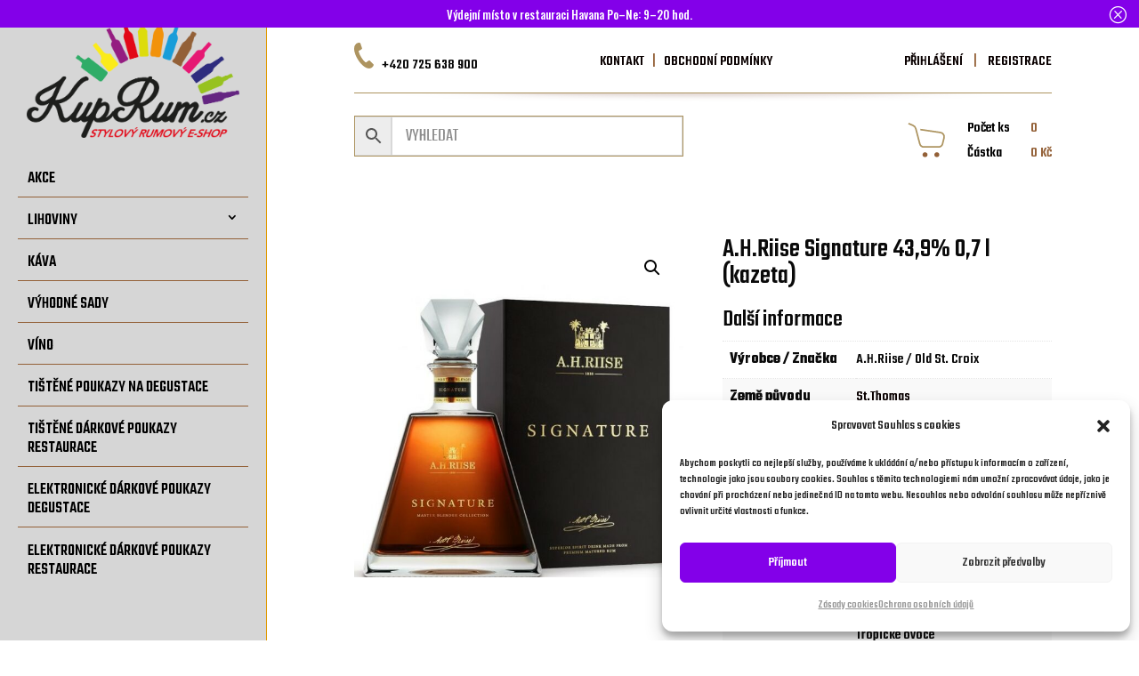

--- FILE ---
content_type: text/html; charset=UTF-8
request_url: https://www.kuprum.cz/produkt/a-h-riise-signature-07-l-439-gb/
body_size: 19546
content:
<!DOCTYPE html>
<html lang="cs">
<head>
	<meta charset="UTF-8" />
<meta http-equiv="X-UA-Compatible" content="IE=edge">
	<link rel="pingback" href="https://www.kuprum.cz/xmlrpc.php" />

	<script type="text/javascript">
		document.documentElement.className = 'js';
	</script>
	
	<meta name='robots' content='index, follow, max-image-preview:large, max-snippet:-1, max-video-preview:-1' />
<script type="text/javascript">
			let jqueryParams=[],jQuery=function(r){return jqueryParams=[...jqueryParams,r],jQuery},$=function(r){return jqueryParams=[...jqueryParams,r],$};window.jQuery=jQuery,window.$=jQuery;let customHeadScripts=!1;jQuery.fn=jQuery.prototype={},$.fn=jQuery.prototype={},jQuery.noConflict=function(r){if(window.jQuery)return jQuery=window.jQuery,$=window.jQuery,customHeadScripts=!0,jQuery.noConflict},jQuery.ready=function(r){jqueryParams=[...jqueryParams,r]},$.ready=function(r){jqueryParams=[...jqueryParams,r]},jQuery.load=function(r){jqueryParams=[...jqueryParams,r]},$.load=function(r){jqueryParams=[...jqueryParams,r]},jQuery.fn.ready=function(r){jqueryParams=[...jqueryParams,r]},$.fn.ready=function(r){jqueryParams=[...jqueryParams,r]};</script>
	<!-- This site is optimized with the Yoast SEO plugin v26.3 - https://yoast.com/wordpress/plugins/seo/ -->
	<title>A.H.Riise Signature 43,9% 0,7 l (kazeta) - KupRum</title>
	<link rel="canonical" href="https://www.kuprum.cz/produkt/a-h-riise-signature-07-l-439-gb/" />
	<meta property="og:locale" content="cs_CZ" />
	<meta property="og:type" content="article" />
	<meta property="og:title" content="A.H.Riise Signature 43,9% 0,7 l (kazeta) - KupRum" />
	<meta property="og:description" content="A.H. Riise Signature představuje jedinečný exkluzivní rum, který se vyznačuje osvěžující vůní a jemnou chutí. Vyroben je ze směsi těch nejlepších a nejkvalitnějších rumů značky A.H. Riise různého stáří a původu. Každá edice tohoto rumu se vyrábí jen v malých várkách o méně než 2000 lahvích, přičemž přesný počet se pro každou edici liší. Rum se plní do krásných designových [&hellip;]" />
	<meta property="og:url" content="https://www.kuprum.cz/produkt/a-h-riise-signature-07-l-439-gb/" />
	<meta property="og:site_name" content="KupRum" />
	<meta property="article:modified_time" content="2025-12-05T11:20:11+00:00" />
	<meta property="og:image" content="https://www.kuprum.cz/wp-content/uploads/2022/03/ahr_signature.jpg" />
	<meta property="og:image:width" content="652" />
	<meta property="og:image:height" content="675" />
	<meta property="og:image:type" content="image/jpeg" />
	<meta name="twitter:card" content="summary_large_image" />
	<meta name="twitter:label1" content="Odhadovaná doba čtení" />
	<meta name="twitter:data1" content="1 minuta" />
	<script type="application/ld+json" class="yoast-schema-graph">{"@context":"https://schema.org","@graph":[{"@type":"WebPage","@id":"https://www.kuprum.cz/produkt/a-h-riise-signature-07-l-439-gb/","url":"https://www.kuprum.cz/produkt/a-h-riise-signature-07-l-439-gb/","name":"A.H.Riise Signature 43,9% 0,7 l (kazeta) - KupRum","isPartOf":{"@id":"https://www.kuprum.cz/#website"},"primaryImageOfPage":{"@id":"https://www.kuprum.cz/produkt/a-h-riise-signature-07-l-439-gb/#primaryimage"},"image":{"@id":"https://www.kuprum.cz/produkt/a-h-riise-signature-07-l-439-gb/#primaryimage"},"thumbnailUrl":"https://www.kuprum.cz/wp-content/uploads/2022/03/ahr_signature.jpg","datePublished":"2022-03-03T11:52:21+00:00","dateModified":"2025-12-05T11:20:11+00:00","breadcrumb":{"@id":"https://www.kuprum.cz/produkt/a-h-riise-signature-07-l-439-gb/#breadcrumb"},"inLanguage":"cs","potentialAction":[{"@type":"ReadAction","target":["https://www.kuprum.cz/produkt/a-h-riise-signature-07-l-439-gb/"]}]},{"@type":"ImageObject","inLanguage":"cs","@id":"https://www.kuprum.cz/produkt/a-h-riise-signature-07-l-439-gb/#primaryimage","url":"https://www.kuprum.cz/wp-content/uploads/2022/03/ahr_signature.jpg","contentUrl":"https://www.kuprum.cz/wp-content/uploads/2022/03/ahr_signature.jpg","width":652,"height":675},{"@type":"BreadcrumbList","@id":"https://www.kuprum.cz/produkt/a-h-riise-signature-07-l-439-gb/#breadcrumb","itemListElement":[{"@type":"ListItem","position":1,"name":"Domů","item":"https://www.kuprum.cz/"},{"@type":"ListItem","position":2,"name":"Obchod","item":"https://www.kuprum.cz/obchod/"},{"@type":"ListItem","position":3,"name":"A.H.Riise Signature 43,9% 0,7 l (kazeta)"}]},{"@type":"WebSite","@id":"https://www.kuprum.cz/#website","url":"https://www.kuprum.cz/","name":"KupRum","description":"rumový eshop","publisher":{"@id":"https://www.kuprum.cz/#organization"},"potentialAction":[{"@type":"SearchAction","target":{"@type":"EntryPoint","urlTemplate":"https://www.kuprum.cz/?s={search_term_string}"},"query-input":{"@type":"PropertyValueSpecification","valueRequired":true,"valueName":"search_term_string"}}],"inLanguage":"cs"},{"@type":"Organization","@id":"https://www.kuprum.cz/#organization","name":"KupRum","url":"https://www.kuprum.cz/","logo":{"@type":"ImageObject","inLanguage":"cs","@id":"https://www.kuprum.cz/#/schema/logo/image/","url":"https://www.kuprum.cz/wp-content/uploads/2020/09/cropped-logo512.png","contentUrl":"https://www.kuprum.cz/wp-content/uploads/2020/09/cropped-logo512.png","width":512,"height":512,"caption":"KupRum"},"image":{"@id":"https://www.kuprum.cz/#/schema/logo/image/"}}]}</script>
	<!-- / Yoast SEO plugin. -->


<link rel='dns-prefetch' href='//cdnjs.cloudflare.com' />
<link rel='dns-prefetch' href='//fonts.googleapis.com' />
<link rel="alternate" type="application/rss+xml" title="KupRum &raquo; RSS zdroj" href="https://www.kuprum.cz/feed/" />
<link rel="alternate" type="application/rss+xml" title="KupRum &raquo; RSS komentářů" href="https://www.kuprum.cz/comments/feed/" />
<meta content="Kuprum v.1.1.13" name="generator"/><link rel='stylesheet' id='aws-divi-css' href='https://www.kuprum.cz/wp-content/plugins/advanced-woo-search/includes/modules/divi/divi.css?ver=3.47' type='text/css' media='all' />
<link rel='stylesheet' id='wp-block-library-css' href='https://www.kuprum.cz/wp-includes/css/dist/block-library/style.min.css?ver=6.7.4' type='text/css' media='all' />
<style id='wp-block-library-theme-inline-css' type='text/css'>
.wp-block-audio :where(figcaption){color:#555;font-size:13px;text-align:center}.is-dark-theme .wp-block-audio :where(figcaption){color:#ffffffa6}.wp-block-audio{margin:0 0 1em}.wp-block-code{border:1px solid #ccc;border-radius:4px;font-family:Menlo,Consolas,monaco,monospace;padding:.8em 1em}.wp-block-embed :where(figcaption){color:#555;font-size:13px;text-align:center}.is-dark-theme .wp-block-embed :where(figcaption){color:#ffffffa6}.wp-block-embed{margin:0 0 1em}.blocks-gallery-caption{color:#555;font-size:13px;text-align:center}.is-dark-theme .blocks-gallery-caption{color:#ffffffa6}:root :where(.wp-block-image figcaption){color:#555;font-size:13px;text-align:center}.is-dark-theme :root :where(.wp-block-image figcaption){color:#ffffffa6}.wp-block-image{margin:0 0 1em}.wp-block-pullquote{border-bottom:4px solid;border-top:4px solid;color:currentColor;margin-bottom:1.75em}.wp-block-pullquote cite,.wp-block-pullquote footer,.wp-block-pullquote__citation{color:currentColor;font-size:.8125em;font-style:normal;text-transform:uppercase}.wp-block-quote{border-left:.25em solid;margin:0 0 1.75em;padding-left:1em}.wp-block-quote cite,.wp-block-quote footer{color:currentColor;font-size:.8125em;font-style:normal;position:relative}.wp-block-quote:where(.has-text-align-right){border-left:none;border-right:.25em solid;padding-left:0;padding-right:1em}.wp-block-quote:where(.has-text-align-center){border:none;padding-left:0}.wp-block-quote.is-large,.wp-block-quote.is-style-large,.wp-block-quote:where(.is-style-plain){border:none}.wp-block-search .wp-block-search__label{font-weight:700}.wp-block-search__button{border:1px solid #ccc;padding:.375em .625em}:where(.wp-block-group.has-background){padding:1.25em 2.375em}.wp-block-separator.has-css-opacity{opacity:.4}.wp-block-separator{border:none;border-bottom:2px solid;margin-left:auto;margin-right:auto}.wp-block-separator.has-alpha-channel-opacity{opacity:1}.wp-block-separator:not(.is-style-wide):not(.is-style-dots){width:100px}.wp-block-separator.has-background:not(.is-style-dots){border-bottom:none;height:1px}.wp-block-separator.has-background:not(.is-style-wide):not(.is-style-dots){height:2px}.wp-block-table{margin:0 0 1em}.wp-block-table td,.wp-block-table th{word-break:normal}.wp-block-table :where(figcaption){color:#555;font-size:13px;text-align:center}.is-dark-theme .wp-block-table :where(figcaption){color:#ffffffa6}.wp-block-video :where(figcaption){color:#555;font-size:13px;text-align:center}.is-dark-theme .wp-block-video :where(figcaption){color:#ffffffa6}.wp-block-video{margin:0 0 1em}:root :where(.wp-block-template-part.has-background){margin-bottom:0;margin-top:0;padding:1.25em 2.375em}
</style>
<style id='global-styles-inline-css' type='text/css'>
:root{--wp--preset--aspect-ratio--square: 1;--wp--preset--aspect-ratio--4-3: 4/3;--wp--preset--aspect-ratio--3-4: 3/4;--wp--preset--aspect-ratio--3-2: 3/2;--wp--preset--aspect-ratio--2-3: 2/3;--wp--preset--aspect-ratio--16-9: 16/9;--wp--preset--aspect-ratio--9-16: 9/16;--wp--preset--color--black: #000000;--wp--preset--color--cyan-bluish-gray: #abb8c3;--wp--preset--color--white: #ffffff;--wp--preset--color--pale-pink: #f78da7;--wp--preset--color--vivid-red: #cf2e2e;--wp--preset--color--luminous-vivid-orange: #ff6900;--wp--preset--color--luminous-vivid-amber: #fcb900;--wp--preset--color--light-green-cyan: #7bdcb5;--wp--preset--color--vivid-green-cyan: #00d084;--wp--preset--color--pale-cyan-blue: #8ed1fc;--wp--preset--color--vivid-cyan-blue: #0693e3;--wp--preset--color--vivid-purple: #9b51e0;--wp--preset--gradient--vivid-cyan-blue-to-vivid-purple: linear-gradient(135deg,rgba(6,147,227,1) 0%,rgb(155,81,224) 100%);--wp--preset--gradient--light-green-cyan-to-vivid-green-cyan: linear-gradient(135deg,rgb(122,220,180) 0%,rgb(0,208,130) 100%);--wp--preset--gradient--luminous-vivid-amber-to-luminous-vivid-orange: linear-gradient(135deg,rgba(252,185,0,1) 0%,rgba(255,105,0,1) 100%);--wp--preset--gradient--luminous-vivid-orange-to-vivid-red: linear-gradient(135deg,rgba(255,105,0,1) 0%,rgb(207,46,46) 100%);--wp--preset--gradient--very-light-gray-to-cyan-bluish-gray: linear-gradient(135deg,rgb(238,238,238) 0%,rgb(169,184,195) 100%);--wp--preset--gradient--cool-to-warm-spectrum: linear-gradient(135deg,rgb(74,234,220) 0%,rgb(151,120,209) 20%,rgb(207,42,186) 40%,rgb(238,44,130) 60%,rgb(251,105,98) 80%,rgb(254,248,76) 100%);--wp--preset--gradient--blush-light-purple: linear-gradient(135deg,rgb(255,206,236) 0%,rgb(152,150,240) 100%);--wp--preset--gradient--blush-bordeaux: linear-gradient(135deg,rgb(254,205,165) 0%,rgb(254,45,45) 50%,rgb(107,0,62) 100%);--wp--preset--gradient--luminous-dusk: linear-gradient(135deg,rgb(255,203,112) 0%,rgb(199,81,192) 50%,rgb(65,88,208) 100%);--wp--preset--gradient--pale-ocean: linear-gradient(135deg,rgb(255,245,203) 0%,rgb(182,227,212) 50%,rgb(51,167,181) 100%);--wp--preset--gradient--electric-grass: linear-gradient(135deg,rgb(202,248,128) 0%,rgb(113,206,126) 100%);--wp--preset--gradient--midnight: linear-gradient(135deg,rgb(2,3,129) 0%,rgb(40,116,252) 100%);--wp--preset--font-size--small: 13px;--wp--preset--font-size--medium: 20px;--wp--preset--font-size--large: 36px;--wp--preset--font-size--x-large: 42px;--wp--preset--font-family--inter: "Inter", sans-serif;--wp--preset--font-family--cardo: Cardo;--wp--preset--spacing--20: 0.44rem;--wp--preset--spacing--30: 0.67rem;--wp--preset--spacing--40: 1rem;--wp--preset--spacing--50: 1.5rem;--wp--preset--spacing--60: 2.25rem;--wp--preset--spacing--70: 3.38rem;--wp--preset--spacing--80: 5.06rem;--wp--preset--shadow--natural: 6px 6px 9px rgba(0, 0, 0, 0.2);--wp--preset--shadow--deep: 12px 12px 50px rgba(0, 0, 0, 0.4);--wp--preset--shadow--sharp: 6px 6px 0px rgba(0, 0, 0, 0.2);--wp--preset--shadow--outlined: 6px 6px 0px -3px rgba(255, 255, 255, 1), 6px 6px rgba(0, 0, 0, 1);--wp--preset--shadow--crisp: 6px 6px 0px rgba(0, 0, 0, 1);}:root { --wp--style--global--content-size: 823px;--wp--style--global--wide-size: 1080px; }:where(body) { margin: 0; }.wp-site-blocks > .alignleft { float: left; margin-right: 2em; }.wp-site-blocks > .alignright { float: right; margin-left: 2em; }.wp-site-blocks > .aligncenter { justify-content: center; margin-left: auto; margin-right: auto; }:where(.is-layout-flex){gap: 0.5em;}:where(.is-layout-grid){gap: 0.5em;}.is-layout-flow > .alignleft{float: left;margin-inline-start: 0;margin-inline-end: 2em;}.is-layout-flow > .alignright{float: right;margin-inline-start: 2em;margin-inline-end: 0;}.is-layout-flow > .aligncenter{margin-left: auto !important;margin-right: auto !important;}.is-layout-constrained > .alignleft{float: left;margin-inline-start: 0;margin-inline-end: 2em;}.is-layout-constrained > .alignright{float: right;margin-inline-start: 2em;margin-inline-end: 0;}.is-layout-constrained > .aligncenter{margin-left: auto !important;margin-right: auto !important;}.is-layout-constrained > :where(:not(.alignleft):not(.alignright):not(.alignfull)){max-width: var(--wp--style--global--content-size);margin-left: auto !important;margin-right: auto !important;}.is-layout-constrained > .alignwide{max-width: var(--wp--style--global--wide-size);}body .is-layout-flex{display: flex;}.is-layout-flex{flex-wrap: wrap;align-items: center;}.is-layout-flex > :is(*, div){margin: 0;}body .is-layout-grid{display: grid;}.is-layout-grid > :is(*, div){margin: 0;}body{padding-top: 0px;padding-right: 0px;padding-bottom: 0px;padding-left: 0px;}:root :where(.wp-element-button, .wp-block-button__link){background-color: #32373c;border-width: 0;color: #fff;font-family: inherit;font-size: inherit;line-height: inherit;padding: calc(0.667em + 2px) calc(1.333em + 2px);text-decoration: none;}.has-black-color{color: var(--wp--preset--color--black) !important;}.has-cyan-bluish-gray-color{color: var(--wp--preset--color--cyan-bluish-gray) !important;}.has-white-color{color: var(--wp--preset--color--white) !important;}.has-pale-pink-color{color: var(--wp--preset--color--pale-pink) !important;}.has-vivid-red-color{color: var(--wp--preset--color--vivid-red) !important;}.has-luminous-vivid-orange-color{color: var(--wp--preset--color--luminous-vivid-orange) !important;}.has-luminous-vivid-amber-color{color: var(--wp--preset--color--luminous-vivid-amber) !important;}.has-light-green-cyan-color{color: var(--wp--preset--color--light-green-cyan) !important;}.has-vivid-green-cyan-color{color: var(--wp--preset--color--vivid-green-cyan) !important;}.has-pale-cyan-blue-color{color: var(--wp--preset--color--pale-cyan-blue) !important;}.has-vivid-cyan-blue-color{color: var(--wp--preset--color--vivid-cyan-blue) !important;}.has-vivid-purple-color{color: var(--wp--preset--color--vivid-purple) !important;}.has-black-background-color{background-color: var(--wp--preset--color--black) !important;}.has-cyan-bluish-gray-background-color{background-color: var(--wp--preset--color--cyan-bluish-gray) !important;}.has-white-background-color{background-color: var(--wp--preset--color--white) !important;}.has-pale-pink-background-color{background-color: var(--wp--preset--color--pale-pink) !important;}.has-vivid-red-background-color{background-color: var(--wp--preset--color--vivid-red) !important;}.has-luminous-vivid-orange-background-color{background-color: var(--wp--preset--color--luminous-vivid-orange) !important;}.has-luminous-vivid-amber-background-color{background-color: var(--wp--preset--color--luminous-vivid-amber) !important;}.has-light-green-cyan-background-color{background-color: var(--wp--preset--color--light-green-cyan) !important;}.has-vivid-green-cyan-background-color{background-color: var(--wp--preset--color--vivid-green-cyan) !important;}.has-pale-cyan-blue-background-color{background-color: var(--wp--preset--color--pale-cyan-blue) !important;}.has-vivid-cyan-blue-background-color{background-color: var(--wp--preset--color--vivid-cyan-blue) !important;}.has-vivid-purple-background-color{background-color: var(--wp--preset--color--vivid-purple) !important;}.has-black-border-color{border-color: var(--wp--preset--color--black) !important;}.has-cyan-bluish-gray-border-color{border-color: var(--wp--preset--color--cyan-bluish-gray) !important;}.has-white-border-color{border-color: var(--wp--preset--color--white) !important;}.has-pale-pink-border-color{border-color: var(--wp--preset--color--pale-pink) !important;}.has-vivid-red-border-color{border-color: var(--wp--preset--color--vivid-red) !important;}.has-luminous-vivid-orange-border-color{border-color: var(--wp--preset--color--luminous-vivid-orange) !important;}.has-luminous-vivid-amber-border-color{border-color: var(--wp--preset--color--luminous-vivid-amber) !important;}.has-light-green-cyan-border-color{border-color: var(--wp--preset--color--light-green-cyan) !important;}.has-vivid-green-cyan-border-color{border-color: var(--wp--preset--color--vivid-green-cyan) !important;}.has-pale-cyan-blue-border-color{border-color: var(--wp--preset--color--pale-cyan-blue) !important;}.has-vivid-cyan-blue-border-color{border-color: var(--wp--preset--color--vivid-cyan-blue) !important;}.has-vivid-purple-border-color{border-color: var(--wp--preset--color--vivid-purple) !important;}.has-vivid-cyan-blue-to-vivid-purple-gradient-background{background: var(--wp--preset--gradient--vivid-cyan-blue-to-vivid-purple) !important;}.has-light-green-cyan-to-vivid-green-cyan-gradient-background{background: var(--wp--preset--gradient--light-green-cyan-to-vivid-green-cyan) !important;}.has-luminous-vivid-amber-to-luminous-vivid-orange-gradient-background{background: var(--wp--preset--gradient--luminous-vivid-amber-to-luminous-vivid-orange) !important;}.has-luminous-vivid-orange-to-vivid-red-gradient-background{background: var(--wp--preset--gradient--luminous-vivid-orange-to-vivid-red) !important;}.has-very-light-gray-to-cyan-bluish-gray-gradient-background{background: var(--wp--preset--gradient--very-light-gray-to-cyan-bluish-gray) !important;}.has-cool-to-warm-spectrum-gradient-background{background: var(--wp--preset--gradient--cool-to-warm-spectrum) !important;}.has-blush-light-purple-gradient-background{background: var(--wp--preset--gradient--blush-light-purple) !important;}.has-blush-bordeaux-gradient-background{background: var(--wp--preset--gradient--blush-bordeaux) !important;}.has-luminous-dusk-gradient-background{background: var(--wp--preset--gradient--luminous-dusk) !important;}.has-pale-ocean-gradient-background{background: var(--wp--preset--gradient--pale-ocean) !important;}.has-electric-grass-gradient-background{background: var(--wp--preset--gradient--electric-grass) !important;}.has-midnight-gradient-background{background: var(--wp--preset--gradient--midnight) !important;}.has-small-font-size{font-size: var(--wp--preset--font-size--small) !important;}.has-medium-font-size{font-size: var(--wp--preset--font-size--medium) !important;}.has-large-font-size{font-size: var(--wp--preset--font-size--large) !important;}.has-x-large-font-size{font-size: var(--wp--preset--font-size--x-large) !important;}.has-inter-font-family{font-family: var(--wp--preset--font-family--inter) !important;}.has-cardo-font-family{font-family: var(--wp--preset--font-family--cardo) !important;}
:where(.wp-block-post-template.is-layout-flex){gap: 1.25em;}:where(.wp-block-post-template.is-layout-grid){gap: 1.25em;}
:where(.wp-block-columns.is-layout-flex){gap: 2em;}:where(.wp-block-columns.is-layout-grid){gap: 2em;}
:root :where(.wp-block-pullquote){font-size: 1.5em;line-height: 1.6;}
</style>
<link rel='stylesheet' id='age_okay_public_css-css' href='https://www.kuprum.cz/wp-content/plugins/age-okay/public/css/age-okay-public-min.css?ver=1.0.3-F' type='text/css' media='all' />
<!--[if lt IE 10]>
<link rel='stylesheet' id='age_okay_ie9_css-css' href='https://www.kuprum.cz/wp-content/plugins/age-okay/public/css/age-okay-public-ie9-min.css?ver=1.0.3-F' type='text/css' media='all' />
<![endif]-->
<link rel='stylesheet' id='disable-payment-method-for-woocommerce-css' href='https://www.kuprum.cz/wp-content/plugins/disable-payment-method-for-woocommerce/public/css/style.css?ver=6.7.4' type='text/css' media='all' />
<link rel='stylesheet' id='giftware-css' href='https://www.kuprum.cz/wp-content/plugins/giftware/public/css/ultimate-woocommerce-gift-card-public.css?ver=3.4.1' type='text/css' media='all' />
<link rel='stylesheet' id='giftwaremwb_uwgc_jquery-ui-datepicker-css' href='https://www.kuprum.cz/wp-content/plugins/giftware/public/css/jquery-ui.css?ver=3.4.1' type='text/css' media='all' />
<link rel='stylesheet' id='woo-gift-cards-lite-css' href='https://www.kuprum.cz/wp-content/plugins/woo-gift-cards-lite/public/css/woocommerce_gift_cards_lite-public.css?ver=2.3.1' type='text/css' media='all' />
<link rel='stylesheet' id='dashicons-css' href='https://www.kuprum.cz/wp-includes/css/dashicons.min.css?ver=6.7.4' type='text/css' media='all' />
<link rel='stylesheet' id='thickbox-css' href='https://www.kuprum.cz/wp-includes/js/thickbox/thickbox.css?ver=6.7.4' type='text/css' media='all' />
<link rel='stylesheet' id='photoswipe-css' href='https://www.kuprum.cz/wp-content/plugins/woocommerce/assets/css/photoswipe/photoswipe.min.css?ver=9.5.3' type='text/css' media='all' />
<link rel='stylesheet' id='photoswipe-default-skin-css' href='https://www.kuprum.cz/wp-content/plugins/woocommerce/assets/css/photoswipe/default-skin/default-skin.min.css?ver=9.5.3' type='text/css' media='all' />
<link rel='stylesheet' id='woocommerce-layout-css' href='https://www.kuprum.cz/wp-content/plugins/woocommerce/assets/css/woocommerce-layout.css?ver=9.5.3' type='text/css' media='all' />
<link rel='stylesheet' id='woocommerce-smallscreen-css' href='https://www.kuprum.cz/wp-content/plugins/woocommerce/assets/css/woocommerce-smallscreen.css?ver=9.5.3' type='text/css' media='only screen and (max-width: 768px)' />
<link rel='stylesheet' id='woocommerce-general-css' href='https://www.kuprum.cz/wp-content/plugins/woocommerce/assets/css/woocommerce.css?ver=9.5.3' type='text/css' media='all' />
<style id='woocommerce-inline-inline-css' type='text/css'>
.woocommerce form .form-row .required { visibility: visible; }
</style>
<link rel='stylesheet' id='aws-style-css' href='https://www.kuprum.cz/wp-content/plugins/advanced-woo-search/assets/css/common.min.css?ver=3.47' type='text/css' media='all' />
<link rel='stylesheet' id='cmplz-general-css' href='https://www.kuprum.cz/wp-content/plugins/complianz-gdpr/assets/css/cookieblocker.min.css?ver=1762412298' type='text/css' media='all' />
<link rel='stylesheet' id='slick_stylesheet-css' href='https://cdnjs.cloudflare.com/ajax/libs/slick-carousel/1.8.1/slick.min.css' type='text/css' media='' />
<link rel='stylesheet' id='slick_theme-css' href='https://cdnjs.cloudflare.com/ajax/libs/slick-carousel/1.8.1/slick-theme.min.css' type='text/css' media='' />
<link rel='stylesheet' id='et-builder-googlefonts-cached-css' href='https://fonts.googleapis.com/css?family=Teko:300,regular,500,600,700|Oswald:200,300,regular,500,600,700|Open+Sans:300,regular,500,600,700,800,300italic,italic,500italic,600italic,700italic,800italic&#038;subset=latin,latin-ext&#038;display=swap' type='text/css' media='all' />
<link rel='stylesheet' id='divi-style-parent-css' href='https://www.kuprum.cz/wp-content/themes/Divi/style-static.min.css?ver=4.27.4' type='text/css' media='all' />
<link rel='stylesheet' id='kuprum-style-css' href='https://www.kuprum.cz/wp-content/themes/kuprum/style2.css?ver=6.7.4' type='text/css' media='all' />
<link rel='stylesheet' id='divi-style-css' href='https://www.kuprum.cz/wp-content/themes/kuprum/style.css?ver=4.27.4' type='text/css' media='all' />
<script type="text/javascript" src="https://www.kuprum.cz/wp-includes/js/jquery/jquery.min.js?ver=3.7.1" id="jquery-core-js"></script>
<script type="text/javascript" src="https://www.kuprum.cz/wp-includes/js/jquery/jquery-migrate.min.js?ver=3.4.1" id="jquery-migrate-js"></script>
<script type="text/javascript" id="jquery-js-after">
/* <![CDATA[ */
jqueryParams.length&&$.each(jqueryParams,function(e,r){if("function"==typeof r){var n=String(r);n.replace("$","jQuery");var a=new Function("return "+n)();$(document).ready(a)}});
/* ]]> */
</script>
<script type="text/javascript" src="https://www.kuprum.cz/wp-content/plugins/disable-payment-method-for-woocommerce/public/js/disable-payment-method.js?ver=1.1.9.30" id="disable-payment-method-for-woocommerce-js"></script>
<script type="text/javascript" src="https://www.kuprum.cz/wp-content/plugins/woocommerce/assets/js/jquery-blockui/jquery.blockUI.min.js?ver=2.7.0-wc.9.5.3" id="jquery-blockui-js" defer="defer" data-wp-strategy="defer"></script>
<script type="text/javascript" id="wc-add-to-cart-js-extra">
/* <![CDATA[ */
var wc_add_to_cart_params = {"ajax_url":"\/wp-admin\/admin-ajax.php","wc_ajax_url":"\/?wc-ajax=%%endpoint%%","i18n_view_cart":"Zobrazit ko\u0161\u00edk","cart_url":"https:\/\/www.kuprum.cz\/obchod\/kosik\/","is_cart":"","cart_redirect_after_add":"no"};
/* ]]> */
</script>
<script type="text/javascript" src="https://www.kuprum.cz/wp-content/plugins/woocommerce/assets/js/frontend/add-to-cart.min.js?ver=9.5.3" id="wc-add-to-cart-js" defer="defer" data-wp-strategy="defer"></script>
<script type="text/javascript" src="https://www.kuprum.cz/wp-content/plugins/woocommerce/assets/js/zoom/jquery.zoom.min.js?ver=1.7.21-wc.9.5.3" id="zoom-js" defer="defer" data-wp-strategy="defer"></script>
<script type="text/javascript" src="https://www.kuprum.cz/wp-content/plugins/woocommerce/assets/js/flexslider/jquery.flexslider.min.js?ver=2.7.2-wc.9.5.3" id="flexslider-js" defer="defer" data-wp-strategy="defer"></script>
<script type="text/javascript" src="https://www.kuprum.cz/wp-content/plugins/woocommerce/assets/js/photoswipe/photoswipe.min.js?ver=4.1.1-wc.9.5.3" id="photoswipe-js" defer="defer" data-wp-strategy="defer"></script>
<script type="text/javascript" src="https://www.kuprum.cz/wp-content/plugins/woocommerce/assets/js/photoswipe/photoswipe-ui-default.min.js?ver=4.1.1-wc.9.5.3" id="photoswipe-ui-default-js" defer="defer" data-wp-strategy="defer"></script>
<script type="text/javascript" id="wc-single-product-js-extra">
/* <![CDATA[ */
var wc_single_product_params = {"i18n_required_rating_text":"Zvolte pros\u00edm hodnocen\u00ed","i18n_product_gallery_trigger_text":"View full-screen image gallery","review_rating_required":"yes","flexslider":{"rtl":false,"animation":"slide","smoothHeight":true,"directionNav":false,"controlNav":"thumbnails","slideshow":false,"animationSpeed":500,"animationLoop":false,"allowOneSlide":false},"zoom_enabled":"1","zoom_options":[],"photoswipe_enabled":"1","photoswipe_options":{"shareEl":false,"closeOnScroll":false,"history":false,"hideAnimationDuration":0,"showAnimationDuration":0},"flexslider_enabled":"1"};
/* ]]> */
</script>
<script type="text/javascript" src="https://www.kuprum.cz/wp-content/plugins/woocommerce/assets/js/frontend/single-product.min.js?ver=9.5.3" id="wc-single-product-js" defer="defer" data-wp-strategy="defer"></script>
<script type="text/javascript" src="https://www.kuprum.cz/wp-content/plugins/woocommerce/assets/js/js-cookie/js.cookie.min.js?ver=2.1.4-wc.9.5.3" id="js-cookie-js" defer="defer" data-wp-strategy="defer"></script>
<script type="text/javascript" id="woocommerce-js-extra">
/* <![CDATA[ */
var woocommerce_params = {"ajax_url":"\/wp-admin\/admin-ajax.php","wc_ajax_url":"\/?wc-ajax=%%endpoint%%"};
/* ]]> */
</script>
<script type="text/javascript" src="https://www.kuprum.cz/wp-content/plugins/woocommerce/assets/js/frontend/woocommerce.min.js?ver=9.5.3" id="woocommerce-js" defer="defer" data-wp-strategy="defer"></script>
<script type="text/javascript" id="wpso-front-scripts-js-extra">
/* <![CDATA[ */
var wpso = {"ajaxurl":"https:\/\/www.kuprum.cz\/wp-admin\/admin-ajax.php","nonce":"ef87889cee","user_items":[]};
/* ]]> */
</script>
<script type="text/javascript" src="https://www.kuprum.cz/wp-content/plugins/wp-sort-order/js/front-scripts.js?ver=2026021202" id="wpso-front-scripts-js"></script>
<link rel="https://api.w.org/" href="https://www.kuprum.cz/wp-json/" /><link rel="alternate" title="JSON" type="application/json" href="https://www.kuprum.cz/wp-json/wp/v2/product/12922" /><link rel="EditURI" type="application/rsd+xml" title="RSD" href="https://www.kuprum.cz/xmlrpc.php?rsd" />
<link rel='shortlink' href='https://www.kuprum.cz/?p=12922' />
<link rel="alternate" title="oEmbed (JSON)" type="application/json+oembed" href="https://www.kuprum.cz/wp-json/oembed/1.0/embed?url=https%3A%2F%2Fwww.kuprum.cz%2Fprodukt%2Fa-h-riise-signature-07-l-439-gb%2F" />
<link rel="alternate" title="oEmbed (XML)" type="text/xml+oembed" href="https://www.kuprum.cz/wp-json/oembed/1.0/embed?url=https%3A%2F%2Fwww.kuprum.cz%2Fprodukt%2Fa-h-riise-signature-07-l-439-gb%2F&#038;format=xml" />
			<style>.cmplz-hidden {
					display: none !important;
				}</style><meta name="viewport" content="width=device-width, initial-scale=1.0, maximum-scale=1.0, user-scalable=0" />	<noscript><style>.woocommerce-product-gallery{ opacity: 1 !important; }</style></noscript>
	
                <script>
                
                    window.addEventListener("load", function() {
                        
                        var awsDiviSearch = document.querySelectorAll("header .et_pb_menu__search-button");
                        if ( awsDiviSearch ) {
                            for (var i = 0; i < awsDiviSearch.length; i++) {
                                awsDiviSearch[i].addEventListener("click", function() {
                                    window.setTimeout(function(){
                                        document.querySelector(".et_pb_menu__search-container .aws-container .aws-search-field").focus();
                                        jQuery( ".aws-search-result" ).hide();
                                    }, 100);
                                }, false);
                            }
                        }

                    }, false);

                </script><style class='wp-fonts-local' type='text/css'>
@font-face{font-family:Inter;font-style:normal;font-weight:300 900;font-display:fallback;src:url('https://www.kuprum.cz/wp-content/plugins/woocommerce/assets/fonts/Inter-VariableFont_slnt,wght.woff2') format('woff2');font-stretch:normal;}
@font-face{font-family:Cardo;font-style:normal;font-weight:400;font-display:fallback;src:url('https://www.kuprum.cz/wp-content/plugins/woocommerce/assets/fonts/cardo_normal_400.woff2') format('woff2');}
</style>
<link rel="icon" href="https://www.kuprum.cz/wp-content/uploads/2020/09/cropped-logo512-32x32.png" sizes="32x32" />
<link rel="icon" href="https://www.kuprum.cz/wp-content/uploads/2020/09/cropped-logo512-192x192.png" sizes="192x192" />
<link rel="apple-touch-icon" href="https://www.kuprum.cz/wp-content/uploads/2020/09/cropped-logo512-180x180.png" />
<meta name="msapplication-TileImage" content="https://www.kuprum.cz/wp-content/uploads/2020/09/cropped-logo512-270x270.png" />
<link rel="stylesheet" id="et-divi-customizer-global-cached-inline-styles" href="https://www.kuprum.cz/wp-content/et-cache/global/et-divi-customizer-global.min.css?ver=1744866335" /><style id="et-critical-inline-css"></style>
<link rel="preload" as="style" id="et-core-unified-cpt-tb-505-tb-629-tb-213-deferred-12922-cached-inline-styles" href="https://www.kuprum.cz/wp-content/et-cache/12922/et-core-unified-cpt-tb-505-tb-629-tb-213-deferred-12922.min.css?ver=1744884559" onload="this.onload=null;this.rel='stylesheet';" /></head>
<body data-cmplz=1 class="product-template-default single single-product postid-12922 theme-Divi et-tb-has-template et-tb-has-header et-tb-has-body et-tb-has-footer woocommerce woocommerce-page woocommerce-no-js et_pb_button_helper_class et_cover_background et_pb_gutter osx et_pb_gutters3 et_divi_theme et-db">
	<div id="page-container">
<div id="et-boc" class="et-boc">
			
		<header class="et-l et-l--header">
			<div class="et_builder_inner_content et_pb_gutters3 product">
		<div id="left-sidebar" class="et_pb_with_border et_pb_section et_pb_section_0_tb_header et_pb_with_background et_section_regular et_pb_section--fixed et_pb_section--with-menu"  data-et-multi-view="{&quot;schema&quot;:{&quot;classes&quot;:{&quot;desktop&quot;:{&quot;remove&quot;:[&quot;et_pb_section--absolute&quot;],&quot;add&quot;:[&quot;et_pb_section--fixed&quot;]},&quot;tablet&quot;:{&quot;remove&quot;:[&quot;et_pb_section--absolute&quot;,&quot;et_pb_section--fixed&quot;]}}},&quot;slug&quot;:&quot;et_pb_section&quot;}">
				
				
				
				
				
				
				<div class="et_pb_row et_pb_row_0_tb_header">
				<div class="et_pb_column et_pb_column_4_4 et_pb_column_0_tb_header  et_pb_css_mix_blend_mode_passthrough et-last-child">
				
				
				
				
				<div class="et_pb_module et_pb_image et_pb_image_0_tb_header">
				
				
				
				
				<a href="/"><span class="et_pb_image_wrap "><img fetchpriority="high" decoding="async" width="600" height="331" src="https://demo2.origine.cz/wp-content/uploads/2020/10/kuprumlogo-1.png" alt="" title="kuprumlogo" srcset="https://www.kuprum.cz/wp-content/uploads/2020/10/kuprumlogo-1.png 600w, https://www.kuprum.cz/wp-content/uploads/2020/10/kuprumlogo-1-480x265.png 480w" sizes="(min-width: 0px) and (max-width: 480px) 480px, (min-width: 481px) 600px, 100vw" class="wp-image-382" /></span></a>
			</div>
			</div>
				
				
				
				
			</div><div id="menu-left" class="et_pb_row et_pb_row_1_tb_header et_pb_gutters1 et_pb_row--with-menu">
				<div class="et_pb_column et_pb_column_4_4 et_pb_column_1_tb_header  et_pb_css_mix_blend_mode_passthrough et-last-child et_pb_column--with-menu">
				
				
				
				
				<div class="et_pb_module et_pb_menu et_pb_menu_0_tb_header et_pb_bg_layout_light  et_pb_text_align_left et_dropdown_animation_fade et_pb_menu--without-logo et_pb_menu--style-left_aligned">
					
					
					
					
					<div class="et_pb_menu_inner_container clearfix">
						
						<div class="et_pb_menu__wrap">
							<div class="et_pb_menu__menu">
								<nav class="et-menu-nav"><ul id="menu-hlavni-menu" class="et-menu nav"><li class="et_pb_menu_page_id-2653 menu-item menu-item-type-post_type menu-item-object-page menu-item-2720"><a href="https://www.kuprum.cz/akce/">Akce</a></li>
<li class="et_pb_menu_page_id-24865 menu-item menu-item-type-custom menu-item-object-custom menu-item-has-children menu-item-24865"><a href="#">Lihoviny</a>
<ul class="sub-menu">
	<li class="et_pb_menu_page_id-24852 menu-item menu-item-type-post_type menu-item-object-page menu-item-24858"><a href="https://www.kuprum.cz/rumy-od-a-po-z/rumy-a-lihoviny/">Rumy a lihoviny</a></li>
	<li class="et_pb_menu_page_id-2707 menu-item menu-item-type-post_type menu-item-object-page menu-item-24849"><a href="https://www.kuprum.cz/rumy-od-a-po-z/whisky-a-bourbon/">Whisky, Bourbon a lihoviny</a></li>
	<li class="et_pb_menu_page_id-2678 menu-item menu-item-type-post_type menu-item-object-page menu-item-24847"><a href="https://www.kuprum.cz/rumy-od-a-po-z/gin/">Gin a lihoviny</a></li>
	<li class="et_pb_menu_page_id-2698 menu-item menu-item-type-post_type menu-item-object-page menu-item-24848"><a href="https://www.kuprum.cz/rumy-od-a-po-z/vodka/">Vodka</a></li>
	<li class="et_pb_menu_page_id-24859 menu-item menu-item-type-post_type menu-item-object-page menu-item-24864"><a href="https://www.kuprum.cz/rumy-od-a-po-z/tequila/">Tequila</a></li>
</ul>
</li>
<li class="et_pb_menu_page_id-2688 menu-item menu-item-type-post_type menu-item-object-page menu-item-2714"><a href="https://www.kuprum.cz/tequila/">Káva</a></li>
<li class="et_pb_menu_page_id-2703 menu-item menu-item-type-post_type menu-item-object-page menu-item-2711"><a href="https://www.kuprum.cz/vyhodne-sady/">Výhodné sady</a></li>
<li class="et_pb_menu_page_id-2691 menu-item menu-item-type-post_type menu-item-object-page menu-item-2713"><a href="https://www.kuprum.cz/vino/">Víno</a></li>
<li class="et_pb_menu_page_id-2657 menu-item menu-item-type-post_type menu-item-object-page menu-item-6708"><a href="https://www.kuprum.cz/degustace-rumu/">Tištěné poukazy na degustace</a></li>
<li class="et_pb_menu_page_id-6691 menu-item menu-item-type-post_type menu-item-object-page menu-item-6706"><a href="https://www.kuprum.cz/tistene-poukazy-degustace-rumu/">Tištěné dárkové poukazy restaurace</a></li>
<li class="et_pb_menu_page_id-14611 menu-item menu-item-type-post_type menu-item-object-page menu-item-14614"><a href="https://www.kuprum.cz/elektronicke-darkove-poukazy-ochutnavka-rumu/">Elektronické dárkové poukazy degustace</a></li>
<li class="et_pb_menu_page_id-2672 menu-item menu-item-type-post_type menu-item-object-page menu-item-7679"><a href="https://www.kuprum.cz/darkove-poukazy/">Elektronické dárkové poukazy restaurace</a></li>
</ul></nav>
							</div>
							
							
							<div class="et_mobile_nav_menu">
				<div class="mobile_nav closed">
					<span class="mobile_menu_bar"></span>
				</div>
			</div>
						</div>
						
					</div>
				</div>
			</div>
				
				
				
				
			</div><div id="menu-mobile" class="et_pb_row et_pb_row_2_tb_header et_pb_equal_columns et_pb_row--with-menu">
				<div class="et_pb_column et_pb_column_4_4 et_pb_column_2_tb_header  et_pb_css_mix_blend_mode_passthrough et-last-child et_pb_column--with-menu">
				
				
				
				
				<div class="et_pb_module et_pb_menu et_pb_menu_1_tb_header et_pb_bg_layout_light  et_pb_text_align_left et_dropdown_animation_fade et_pb_menu--with-logo et_pb_menu--style-left_aligned">
					
					
					
					
					<div class="et_pb_menu_inner_container clearfix">
						<div class="et_pb_menu__logo-wrap">
			  <div class="et_pb_menu__logo">
				<a href="/" ><img decoding="async" width="600" height="331" src="https://demo2.origine.cz/wp-content/uploads/2020/10/kuprumlogo-1.png" alt="" srcset="https://www.kuprum.cz/wp-content/uploads/2020/10/kuprumlogo-1.png 600w, https://www.kuprum.cz/wp-content/uploads/2020/10/kuprumlogo-1-480x265.png 480w" sizes="(min-width: 0px) and (max-width: 480px) 480px, (min-width: 481px) 600px, 100vw" class="wp-image-382" /></a>
			  </div>
			</div>
						<div class="et_pb_menu__wrap">
							<div class="et_pb_menu__menu">
								<nav class="et-menu-nav"><ul id="menu-hlavni-menu-1" class="et-menu nav"><li class="et_pb_menu_page_id-2653 menu-item menu-item-type-post_type menu-item-object-page menu-item-2720"><a href="https://www.kuprum.cz/akce/">Akce</a></li>
<li class="et_pb_menu_page_id-24865 menu-item menu-item-type-custom menu-item-object-custom menu-item-has-children menu-item-24865"><a href="#">Lihoviny</a>
<ul class="sub-menu">
	<li class="et_pb_menu_page_id-24852 menu-item menu-item-type-post_type menu-item-object-page menu-item-24858"><a href="https://www.kuprum.cz/rumy-od-a-po-z/rumy-a-lihoviny/">Rumy a lihoviny</a></li>
	<li class="et_pb_menu_page_id-2707 menu-item menu-item-type-post_type menu-item-object-page menu-item-24849"><a href="https://www.kuprum.cz/rumy-od-a-po-z/whisky-a-bourbon/">Whisky, Bourbon a lihoviny</a></li>
	<li class="et_pb_menu_page_id-2678 menu-item menu-item-type-post_type menu-item-object-page menu-item-24847"><a href="https://www.kuprum.cz/rumy-od-a-po-z/gin/">Gin a lihoviny</a></li>
	<li class="et_pb_menu_page_id-2698 menu-item menu-item-type-post_type menu-item-object-page menu-item-24848"><a href="https://www.kuprum.cz/rumy-od-a-po-z/vodka/">Vodka</a></li>
	<li class="et_pb_menu_page_id-24859 menu-item menu-item-type-post_type menu-item-object-page menu-item-24864"><a href="https://www.kuprum.cz/rumy-od-a-po-z/tequila/">Tequila</a></li>
</ul>
</li>
<li class="et_pb_menu_page_id-2688 menu-item menu-item-type-post_type menu-item-object-page menu-item-2714"><a href="https://www.kuprum.cz/tequila/">Káva</a></li>
<li class="et_pb_menu_page_id-2703 menu-item menu-item-type-post_type menu-item-object-page menu-item-2711"><a href="https://www.kuprum.cz/vyhodne-sady/">Výhodné sady</a></li>
<li class="et_pb_menu_page_id-2691 menu-item menu-item-type-post_type menu-item-object-page menu-item-2713"><a href="https://www.kuprum.cz/vino/">Víno</a></li>
<li class="et_pb_menu_page_id-2657 menu-item menu-item-type-post_type menu-item-object-page menu-item-6708"><a href="https://www.kuprum.cz/degustace-rumu/">Tištěné poukazy na degustace</a></li>
<li class="et_pb_menu_page_id-6691 menu-item menu-item-type-post_type menu-item-object-page menu-item-6706"><a href="https://www.kuprum.cz/tistene-poukazy-degustace-rumu/">Tištěné dárkové poukazy restaurace</a></li>
<li class="et_pb_menu_page_id-14611 menu-item menu-item-type-post_type menu-item-object-page menu-item-14614"><a href="https://www.kuprum.cz/elektronicke-darkove-poukazy-ochutnavka-rumu/">Elektronické dárkové poukazy degustace</a></li>
<li class="et_pb_menu_page_id-2672 menu-item menu-item-type-post_type menu-item-object-page menu-item-7679"><a href="https://www.kuprum.cz/darkove-poukazy/">Elektronické dárkové poukazy restaurace</a></li>
</ul></nav>
							</div>
							<a href="https://www.kuprum.cz/obchod/kosik/" class="et_pb_menu__icon et_pb_menu__cart-button">
				
			</a>
							
							<div class="et_mobile_nav_menu">
				<div class="mobile_nav closed">
					<span class="mobile_menu_bar"></span>
				</div>
			</div>
						</div>
						
					</div>
				</div>
			</div>
				
				
				
				
			</div>
				
				
			</div><div id="cookie-banner" class="et_pb_section et_pb_section_2_tb_header et_pb_with_background et_section_regular" >
				
				
				
				
				
				
				<div class="et_pb_row et_pb_row_3_tb_header">
				<div class="et_pb_column et_pb_column_4_4 et_pb_column_3_tb_header  et_pb_css_mix_blend_mode_passthrough et-last-child">
				
				
				
				
				<div class="et_pb_module et_pb_text et_pb_text_0_tb_header  et_pb_text_align_left et_pb_bg_layout_light">
				
				
				
				
				<div class="et_pb_text_inner"><p style="text-align: center;">Výdejní místo v restauraci Havana Po–Ne: 9–20 hod.</p></div>
			</div>
			</div>
				
				
				
				
			</div><div class="et_pb_row et_pb_row_4_tb_header">
				<div class="et_pb_column et_pb_column_4_4 et_pb_column_4_tb_header  et_pb_css_mix_blend_mode_passthrough et-last-child">
				
				
				
				
				<div class="et_pb_button_module_wrapper et_pb_button_0_tb_header_wrapper et_pb_button_alignment_right et_pb_module ">
				<a id="cookie-button" class="et_pb_button et_pb_button_0_tb_header et_pb_bg_layout_light" href="#" data-icon="&#x51;">A</a>
			</div>
			</div>
				
				
				
				
			</div>
				
				
			</div>		</div>
	</header>
	<div id="et-main-area">
	
    <div id="main-content">
    <div class="woocommerce-notices-wrapper"></div><div class="clearfix"></div><div class="et-l et-l--body">
			<div class="et_builder_inner_content et_pb_gutters3 product">
		<div class="et_pb_section et_pb_section_1_tb_body et_section_regular" >
				
				
				
				
				
				
				<div class="et_pb_with_border et_pb_row et_pb_row_0_tb_body et_pb_equal_columns">
				<div class="et_pb_column et_pb_column_1_3 et_pb_column_0_tb_body  et_pb_css_mix_blend_mode_passthrough">
				
				
				
				
				<div class="et_pb_module et_pb_text et_pb_text_0_tb_body kuprum-header  et_pb_text_align_left et_pb_bg_layout_light">
				
				
				
				
				<div class="et_pb_text_inner"><p><img decoding="async" src="/wp-content/uploads/2020/10/phone.svg" width="22" height="29" alt="" />   <span style="line-height: 2;">+420 725 638 900</span></p></div>
			</div>
			</div><div class="et_pb_column et_pb_column_1_3 et_pb_column_1_tb_body  et_pb_css_mix_blend_mode_passthrough">
				
				
				
				
				<div class="et_pb_module et_pb_text et_pb_text_1_tb_body  et_pb_text_align_left et_pb_bg_layout_light">
				
				
				
				
				<div class="et_pb_text_inner"><a href="/kontakt">KONTAKT</a>   <span style="color: #936037;">|</span>   <a href="/obchodni-podminky/">OBCHODNÍ PODMÍNKY</a></div>
			</div>
			</div><div class="et_pb_column et_pb_column_1_3 et_pb_column_2_tb_body  et_pb_css_mix_blend_mode_passthrough et-last-child">
				
				
				
				
				<div class="et_pb_module et_pb_text et_pb_text_2_tb_body et_clickable  et_pb_text_align_right et_pb_text_align_left-phone et_pb_bg_layout_light">
				
				
				
				
				<div class="et_pb_text_inner"><a href="/muj-ucet/">PŘIHLÁŠENÍ</a>    <span style="color: #936037;">|</span>   <a href="/muj-ucet/"> REGISTRACE</a></div>
			</div>
			</div>
				
				
				
				
			</div><div class="et_pb_row et_pb_row_1_tb_body">
				<div class="et_pb_column et_pb_column_1_2 et_pb_column_3_tb_body  et_pb_css_mix_blend_mode_passthrough">
				
				
				
				
				<div class="et_pb_with_border et_pb_module et_pb_search et_pb_search_0_tb_body  et_pb_text_align_left et_pb_bg_layout_light">
				
				
				
				
				<div class="aws-container" data-url="/?wc-ajax=aws_action" data-siteurl="https://www.kuprum.cz" data-lang="" data-show-loader="true" data-show-more="true" data-show-page="true" data-ajax-search="true" data-show-clear="true" data-mobile-screen="true" data-use-analytics="false" data-min-chars="3" data-buttons-order="3" data-timeout="300" data-is-mobile="false" data-page-id="12922" data-tax="" ><form class="aws-search-form" action="https://www.kuprum.cz/" method="get" role="search" ><div class="aws-wrapper"><label class="aws-search-label" for="697e97fff1d77">VYHLEDAT</label><input type="search" name="s" id="697e97fff1d77" value="" class="aws-search-field" placeholder="VYHLEDAT" autocomplete="off" /><input type="hidden" name="post_type" value="product"><input type="hidden" name="type_aws" value="true"><div class="aws-search-clear"><span>×</span></div><div class="aws-loader"></div></div><div class="aws-search-btn aws-form-btn"><span class="aws-search-btn_icon"><svg focusable="false" xmlns="http://www.w3.org/2000/svg" viewBox="0 0 24 24" width="24px"><path d="M15.5 14h-.79l-.28-.27C15.41 12.59 16 11.11 16 9.5 16 5.91 13.09 3 9.5 3S3 5.91 3 9.5 5.91 16 9.5 16c1.61 0 3.09-.59 4.23-1.57l.27.28v.79l5 4.99L20.49 19l-4.99-5zm-6 0C7.01 14 5 11.99 5 9.5S7.01 5 9.5 5 14 7.01 14 9.5 11.99 14 9.5 14z"></path></svg></span></div></form></div>
			</div>
			</div><div class="et_pb_column et_pb_column_1_2 et_pb_column_4_tb_body  et_pb_css_mix_blend_mode_passthrough et-last-child">
				
				
				
				
				<div class="et_pb_module et_pb_code et_pb_code_0_tb_body">
				
				
				
				
				<div class="et_pb_code_inner"><div class="cart-kuprum"><a class="cart-link" href="https://www.kuprum.cz/obchod/kosik/">
	<div class="cart-icon">
		<img decoding="async" src="/wp-content/uploads/2020/10/cart.svg" alt="Košík" width="58">
	</div>
	<div class="cart-text">

<p><span class="cart-text-left">Počet ks</span>
	<span class="cart-contents-count">0</span>
</p>
	<p><span class="cart-text-left">Částka</span>
	<span class="cart-contents-total"><span class="woocommerce-Price-amount amount"><bdi>0&nbsp;<span class="woocommerce-Price-currencySymbol">&#75;&#269;</span></bdi></span></span>
</p>
		</div>
</a></div>
</div>
			</div>
			</div>
				
				
				
				
			</div>
				
				
			</div><div class="et_pb_section et_pb_section_2_tb_body et_section_regular" >
				
				
				
				
				
				
				<div class="et_pb_row et_pb_row_2_tb_body et_pb_equal_columns">
				<div class="et_pb_column et_pb_column_1_2 et_pb_column_5_tb_body  et_pb_css_mix_blend_mode_passthrough">
				
				
				
				
				<div class="et_pb_module et_pb_wc_images et_pb_wc_images_0_tb_body image-detail-kuprum et_pb_bg_layout_">
				
				
				
				
				
				
				<div class="et_pb_module_inner">
					<div class="woocommerce-product-gallery woocommerce-product-gallery--with-images woocommerce-product-gallery--columns-4 images" data-columns="4" style="opacity: 0; transition: opacity .25s ease-in-out;">
	<div class="woocommerce-product-gallery__wrapper">
		<div data-thumb="https://www.kuprum.cz/wp-content/uploads/2022/03/ahr_signature-100x100.jpg" data-thumb-alt="A.H.Riise Signature 43,9% 0,7 l (kazeta)" data-thumb-srcset=""  data-thumb-sizes="" class="woocommerce-product-gallery__image"><a href="https://www.kuprum.cz/wp-content/uploads/2022/03/ahr_signature.jpg"><img width="600" height="621" src="https://www.kuprum.cz/wp-content/uploads/2022/03/ahr_signature-600x621.jpg" class="wp-post-image" alt="A.H.Riise Signature 43,9% 0,7 l (kazeta)" data-caption="" data-src="https://www.kuprum.cz/wp-content/uploads/2022/03/ahr_signature.jpg" data-large_image="https://www.kuprum.cz/wp-content/uploads/2022/03/ahr_signature.jpg" data-large_image_width="652" data-large_image_height="675" decoding="async" srcset="https://www.kuprum.cz/wp-content/uploads/2022/03/ahr_signature-600x621.jpg 600w, https://www.kuprum.cz/wp-content/uploads/2022/03/ahr_signature-480x497.jpg 480w" sizes="(min-width: 0px) and (max-width: 480px) 480px, (min-width: 481px) 600px, 100vw" /></a></div>	</div>
</div>

				</div>
			</div>
			</div><div class="et_pb_column et_pb_column_1_2 et_pb_column_6_tb_body  et_pb_css_mix_blend_mode_passthrough et-last-child">
				
				
				
				
				<div class="et_pb_module et_pb_wc_title et_pb_wc_title_0_tb_body et_pb_bg_layout_light">
				
				
				
				
				
				
				<div class="et_pb_module_inner">
					
		<h1>A.H.Riise Signature 43,9% 0,7 l (kazeta)</h1>
				</div>
			</div><div class="et_pb_module et_pb_wc_additional_info et_pb_wc_additional_info_0_tb_body et_pb_bg_layout_light  et_pb_text_align_left">
				
				
				
				
				
				
				<div class="et_pb_module_inner">
					
	<h2>Další informace</h2>

<table class="woocommerce-product-attributes shop_attributes" aria-label="Product Details">
			<tr class="woocommerce-product-attributes-item woocommerce-product-attributes-item--attribute_pa_vyrobce-znacka">
			<th class="woocommerce-product-attributes-item__label" scope="row">Výrobce / Značka</th>
			<td class="woocommerce-product-attributes-item__value"><p>A.H.Riise / Old St. Croix</p>
</td>
		</tr>
			<tr class="woocommerce-product-attributes-item woocommerce-product-attributes-item--attribute_pa_zeme-puvodu">
			<th class="woocommerce-product-attributes-item__label" scope="row">Země původu</th>
			<td class="woocommerce-product-attributes-item__value"><p><a href="https://www.kuprum.cz/zeme-puvodu/st-thomas/" rel="tag">St.Thomas</a></p>
</td>
		</tr>
			<tr class="woocommerce-product-attributes-item woocommerce-product-attributes-item--attribute_pa_obsah-alkoholu">
			<th class="woocommerce-product-attributes-item__label" scope="row">Obsah alkoholu obj.</th>
			<td class="woocommerce-product-attributes-item__value"><p>43,9%</p>
</td>
		</tr>
			<tr class="woocommerce-product-attributes-item woocommerce-product-attributes-item--attribute_pa_barva">
			<th class="woocommerce-product-attributes-item__label" scope="row">Barva</th>
			<td class="woocommerce-product-attributes-item__value"><p>Mahagonová</p>
</td>
		</tr>
			<tr class="woocommerce-product-attributes-item woocommerce-product-attributes-item--attribute_pa_chut">
			<th class="woocommerce-product-attributes-item__label" scope="row">Chuť</th>
			<td class="woocommerce-product-attributes-item__value"><p>Citrus, Eukalyptus, Karamel, Káva, Kokos, Květinové tóny, Máta, Meruňka, Ořechy</p>
</td>
		</tr>
			<tr class="woocommerce-product-attributes-item woocommerce-product-attributes-item--attribute_pa_aroma">
			<th class="woocommerce-product-attributes-item__label" scope="row">Aroma</th>
			<td class="woocommerce-product-attributes-item__value"><p>Karamel, Kokos, Máta, Ořechy, Tropické ovoce</p>
</td>
		</tr>
			<tr class="woocommerce-product-attributes-item woocommerce-product-attributes-item--attribute_pa_cena-za-litr">
			<th class="woocommerce-product-attributes-item__label" scope="row">Cena za litr</th>
			<td class="woocommerce-product-attributes-item__value"><p>5713</p>
</td>
		</tr>
	</table>

				</div>
			</div><div class="et_pb_module et_pb_wc_description et_pb_wc_description_1_tb_body et_pb_bg_layout_light  et_pb_text_align_left">
				
				
				
				
				
				
				<div class="et_pb_module_inner">
					<p>A.H. Riise Signature představuje jedinečný exkluzivní rum, který se vyznačuje osvěžující vůní a jemnou chutí. Vyroben je ze směsi těch nejlepších a nejkvalitnějších rumů značky A.H. Riise různého stáří a původu.</p>
<p>Každá edice tohoto rumu se vyrábí jen v malých várkách o méně než 2000 lahvích, přičemž přesný počet se pro každou edici liší.</p>
<p>Rum se plní do krásných designových karaf s korkovým uzávěrem, které jsou baleny do minimalistických černých dárkových krabic.</p>
<p>Rum je ideální čistý, bez přidaného ledu či vody.</p>
<p><strong>Vůně:</strong> tropická, s tóny ovoce, kokosu, ořechů, karamelu a máty.<br />
<strong>Chuť:</strong> složitá, projevují se citrusy, meruňky, kokos, eukalyptus a květiny.<br />
<strong>Závěr:</strong> dlouhý, s tóny ovoce, karamelu, máty, ořechů, bylinek a kávy.</p>
				</div>
			</div><div class="et_pb_module et_pb_wc_price et_pb_wc_price_0_tb_body">
				
				
				
				
				
				
				<div class="et_pb_module_inner">
					<p class="price"><span class="woocommerce-Price-amount amount"><bdi>3999&nbsp;<span class="woocommerce-Price-currencySymbol">&#75;&#269;</span></bdi></span> <small class="woocommerce-price-suffix">vč DPH</small></p>

				</div>
			</div><div class="et_pb_module et_pb_wc_add_to_cart et_pb_wc_add_to_cart_0_tb_body et_pb_fields_label_position_default et_pb_bg_layout_  et_pb_text_align_left">
				
				
				
				
				
				
				<div class="et_pb_module_inner">
					<p class="stock in-stock">Skladem</p>

	
	<form class="cart" action="https://www.kuprum.cz/produkt/a-h-riise-signature-07-l-439-gb/" method="post" enctype='multipart/form-data'>
				<div id="mwb_purchase_as_a_gc"></div>
		
		<div class="quantity">
		<label class="screen-reader-text" for="quantity_697e98001e6a2">A.H.Riise Signature 43,9% 0,7 l (kazeta) množství</label>
	<input
		type="number"
				id="quantity_697e98001e6a2"
		class="input-text qty text"
		name="quantity"
		value="1"
		aria-label="Množství"
				min="1"
		max="925"
					step="1"
			placeholder=""
			inputmode="numeric"
			autocomplete="off"
			/>
	</div>

		<button type="submit" name="add-to-cart" value="12922" class="single_add_to_cart_button button alt">Přidat do košíku</button>

			</form>

	

				</div>
			</div>
			</div>
				
				
				
				
			</div>
				
				
			</div><div class="et_pb_section et_pb_section_3_tb_body et_section_regular" >
				
				
				
				
				
				
				<div class="et_pb_row et_pb_row_3_tb_body">
				<div class="et_pb_column et_pb_column_4_4 et_pb_column_7_tb_body  et_pb_css_mix_blend_mode_passthrough et-last-child">
				
				
				
				
				<div class="et_pb_module et_pb_wc_related_products et_pb_wc_related_products_0_tb_body et_pb_bg_layout_">
				
				
				
				
				
				
				<div class="et_pb_module_inner">
					
	<section class="related products">

					<h2>Související produkty</h2>
				
		<ul class="products columns-5">

			
					<li class="rumy-od-a-po-z product type-product post-806 status-publish first instock product_cat-rumy-od-a-po-z has-post-thumbnail taxable shipping-taxable purchasable product-type-simple">
	<a href="https://www.kuprum.cz/produkt/a-h-riise-black-barrel-07l-40/" class="woocommerce-LoopProduct-link woocommerce-loop-product__link"><span class="et_shop_image"><img width="300" height="594" src="https://www.kuprum.cz/wp-content/uploads/2021/02/ah-riise-black-barell-1-300x594.jpg" class="attachment-woocommerce_thumbnail size-woocommerce_thumbnail" alt="" decoding="async" /><span class="et_overlay"></span></span><h2 class="woocommerce-loop-product__title">A.H. Riise Black Barrel 0,7l 40% (holá láhev)</h2>
	<span class="price"><span class="woocommerce-Price-amount amount"><bdi>750&nbsp;<span class="woocommerce-Price-currencySymbol">&#75;&#269;</span></bdi></span> <small class="woocommerce-price-suffix">vč DPH</small></span>
</a></li>

			
					<li class="rumy-od-a-po-z akce product type-product post-861 status-publish instock product_cat-rumy-od-a-po-z product_cat-akce has-post-thumbnail sale taxable shipping-taxable purchasable product-type-simple">
	<a href="https://www.kuprum.cz/produkt/abuelo-tawny-15y-07l-40-gb/" class="woocommerce-LoopProduct-link woocommerce-loop-product__link">
	
	<span class="et_shop_image"><img width="300" height="300" src="https://www.kuprum.cz/wp-content/uploads/2021/02/abuelo-xv-tawny-70cl-300x300.jpg" class="attachment-woocommerce_thumbnail size-woocommerce_thumbnail" alt="" decoding="async" /><span class="et_overlay"></span></span><div class='sale-perc'>-18%</div><h2 class="woocommerce-loop-product__title">Abuelo Tawny 15y 0,7l 40% (karton)</h2>
	<span class="price"><del aria-hidden="true"><span class="woocommerce-Price-amount amount"><bdi>1940&nbsp;<span class="woocommerce-Price-currencySymbol">&#75;&#269;</span></bdi></span></del> <span class="screen-reader-text">Original price was: 1940&nbsp;&#075;&#269;.</span><ins aria-hidden="true"><span class="woocommerce-Price-amount amount"><bdi>1599&nbsp;<span class="woocommerce-Price-currencySymbol">&#75;&#269;</span></bdi></span></ins><span class="screen-reader-text">Current price is: 1599&nbsp;&#075;&#269;.</span> <small class="woocommerce-price-suffix">vč DPH</small></span>
</a></li>

			
					<li class="rumy-od-a-po-z product type-product post-912 status-publish instock product_cat-rumy-od-a-po-z has-post-thumbnail taxable shipping-taxable purchasable product-type-simple">
	<a href="https://www.kuprum.cz/produkt/appleton-estate-joy-25-y-07l-45-gb/" class="woocommerce-LoopProduct-link woocommerce-loop-product__link"><span class="et_shop_image"><img width="300" height="278" src="https://www.kuprum.cz/wp-content/uploads/2021/02/IMG_0405_13-1-300x278.jpg" class="attachment-woocommerce_thumbnail size-woocommerce_thumbnail" alt="" decoding="async" /><span class="et_overlay"></span></span><h2 class="woocommerce-loop-product__title">Appleton Estate JOY 25y 0,7l 45% (karton)</h2>
	<span class="price"><span class="woocommerce-Price-amount amount"><bdi>34999&nbsp;<span class="woocommerce-Price-currencySymbol">&#75;&#269;</span></bdi></span> <small class="woocommerce-price-suffix">vč DPH</small></span>
</a></li>

			
					<li class="rumy-od-a-po-z product type-product post-879 status-publish instock product_cat-rumy-od-a-po-z has-post-thumbnail taxable shipping-taxable purchasable product-type-simple">
	<a href="https://www.kuprum.cz/produkt/angostura-1919-8y-07l-40-gb/" class="woocommerce-LoopProduct-link woocommerce-loop-product__link"><span class="et_shop_image"><img width="300" height="440" src="https://www.kuprum.cz/wp-content/uploads/2021/02/angostura-1919-deluxe-1-300x440.jpg" class="attachment-woocommerce_thumbnail size-woocommerce_thumbnail" alt="" decoding="async" srcset="https://www.kuprum.cz/wp-content/uploads/2021/02/angostura-1919-deluxe-1-300x440.jpg 300w, https://www.kuprum.cz/wp-content/uploads/2021/02/angostura-1919-deluxe-1-205x300.jpg 205w, https://www.kuprum.cz/wp-content/uploads/2021/02/angostura-1919-deluxe-1.jpg 466w" sizes="(max-width: 300px) 100vw, 300px" /><span class="et_overlay"></span></span><h2 class="woocommerce-loop-product__title">Angostura 1919 8y 0,7l 40% (karton)</h2>
	<span class="price"><span class="woocommerce-Price-amount amount"><bdi>920&nbsp;<span class="woocommerce-Price-currencySymbol">&#75;&#269;</span></bdi></span> <small class="woocommerce-price-suffix">vč DPH</small></span>
</a></li>

			
					<li class="rumy-od-a-po-z product type-product post-849 status-publish last instock product_cat-rumy-od-a-po-z has-post-thumbnail taxable shipping-taxable purchasable product-type-simple">
	<a href="https://www.kuprum.cz/produkt/abuelo-7y-07l-40-gb/" class="woocommerce-LoopProduct-link woocommerce-loop-product__link"><span class="et_shop_image"><img width="169" height="488" src="https://www.kuprum.cz/wp-content/uploads/2021/02/ron-grandpa-7-years.jpg" class="attachment-woocommerce_thumbnail size-woocommerce_thumbnail" alt="" decoding="async" srcset="https://www.kuprum.cz/wp-content/uploads/2021/02/ron-grandpa-7-years.jpg 169w, https://www.kuprum.cz/wp-content/uploads/2021/02/ron-grandpa-7-years-104x300.jpg 104w" sizes="(max-width: 169px) 100vw, 169px" /><span class="et_overlay"></span></span><h2 class="woocommerce-loop-product__title">Abuelo 7y 0,7l 40% (holá láhev)</h2>
	<span class="price"><span class="woocommerce-Price-amount amount"><bdi>570&nbsp;<span class="woocommerce-Price-currencySymbol">&#75;&#269;</span></bdi></span> <small class="woocommerce-price-suffix">vč DPH</small></span>
</a></li>

			
		</ul>

	</section>
	
				</div>
			</div><div class="et_pb_module et_pb_text et_pb_text_3_tb_body  et_pb_text_align_left et_pb_bg_layout_light">
				
				
				
				
				<div class="et_pb_text_inner"><p><strong>Zákaz prodeje alkoholu osobám mladším 18 let.</strong><br /><strong> Při převzetí zboží bude ověřen váš věk.</strong><br /><strong> Upozorňujeme, že tento produkt může obsahovat alergeny. Přesné složení a alergeny jsou k dispozici na obalu výrobku. Zkontrolujte prosím před konzumací.</strong></p></div>
			</div>
			</div>
				
				
				
				
			</div>
				
				
			</div>		</div>
	</div>
	    </div>
    
	<footer class="et-l et-l--footer">
			<div class="et_builder_inner_content et_pb_gutters3 product"><div class="et_pb_with_border et_pb_section et_pb_section_0_tb_footer et_pb_with_background et_section_regular et_pb_section--with-menu" >
				
				
				
				
				
				
				<div class="et_pb_row et_pb_row_0_tb_footer et_pb_row--with-menu">
				<div class="et_pb_column et_pb_column_1_4 et_pb_column_0_tb_footer  et_pb_css_mix_blend_mode_passthrough et_pb_column--with-menu">
				
				
				
				
				<div class="et_pb_module et_pb_text et_pb_text_0_tb_footer  et_pb_text_align_left et_pb_bg_layout_light">
				
				
				
				
				<div class="et_pb_text_inner"><h2>ZÁKAZNICKÝ SERVIS</h2></div>
			</div><div class="et_pb_module et_pb_menu et_pb_menu_0_tb_footer footer-menu et_pb_bg_layout_light  et_pb_text_align_left et_dropdown_animation_fade et_pb_menu--without-logo et_pb_menu--style-left_aligned">
					
					
					
					
					<div class="et_pb_menu_inner_container clearfix">
						
						<div class="et_pb_menu__wrap">
							<div class="et_pb_menu__menu">
								<nav class="et-menu-nav"><ul id="menu-menu-zakaznicky-servis" class="et-menu nav"><li id="menu-item-233" class="et_pb_menu_page_id-63 menu-item menu-item-type-post_type menu-item-object-page menu-item-233"><a href="https://www.kuprum.cz/kontakty/">Kontakty</a></li>
<li id="menu-item-232" class="et_pb_menu_page_id-224 menu-item menu-item-type-post_type menu-item-object-page menu-item-232"><a href="https://www.kuprum.cz/obchod/obchodni-podminky/">Obchodní podmínky</a></li>
<li id="menu-item-2484" class="et_pb_menu_page_id-2484 menu-item menu-item-type-custom menu-item-object-custom menu-item-2484"><a href="/wp-content/uploads/2021/03/odstoupeni.doc">Odstoupení od smlouvy</a></li>
<li id="menu-item-230" class="et_pb_menu_page_id-228 menu-item menu-item-type-post_type menu-item-object-page menu-item-privacy-policy menu-item-230"><a rel="privacy-policy" href="https://www.kuprum.cz/obchod/ochrana-osobnich-udaju/">Ochrana osobních údajů</a></li>
<li id="menu-item-20148" class="et_pb_menu_page_id-20147 menu-item menu-item-type-post_type menu-item-object-page menu-item-20148"><a href="https://www.kuprum.cz/zasady-cookies-eu/">Zásady cookies (EU)</a></li>
</ul></nav>
							</div>
							
							
							<div class="et_mobile_nav_menu">
				<div class="mobile_nav closed">
					<span class="mobile_menu_bar"></span>
				</div>
			</div>
						</div>
						
					</div>
				</div>
			</div><div class="et_pb_column et_pb_column_1_4 et_pb_column_1_tb_footer  et_pb_css_mix_blend_mode_passthrough">
				
				
				
				
				<div class="et_pb_module et_pb_text et_pb_text_1_tb_footer  et_pb_text_align_left et_pb_bg_layout_light">
				
				
				
				
				<div class="et_pb_text_inner"><h2>JSME DISTRIBUTOŘI LIHU</h2></div>
			</div><div class="et_pb_module et_pb_text et_pb_text_2_tb_footer  et_pb_text_align_left et_pb_bg_layout_light">
				
				
				
				
				<div class="et_pb_text_inner"><p>Pro VOS podmínky nás kontaktujte emailem <a href="mailto:nedzbala@kuprum.cz">nedzbala@kuprum.cz</a> nebo na tel. 725 638 900</p></div>
			</div>
			</div><div class="et_pb_column et_pb_column_1_4 et_pb_column_2_tb_footer  et_pb_css_mix_blend_mode_passthrough">
				
				
				
				
				<div class="et_pb_module et_pb_text et_pb_text_3_tb_footer  et_pb_text_align_left et_pb_bg_layout_light">
				
				
				
				
				<div class="et_pb_text_inner"><h2>EET</h2></div>
			</div><div class="et_pb_module et_pb_text et_pb_text_4_tb_footer  et_pb_text_align_left et_pb_bg_layout_light">
				
				
				
				
				<div class="et_pb_text_inner"><p>Podle zákona o evidenci tržeb je prodávající povinnen vystavit kupujícímu přijatou tržbu. Zároveň je povinen zaevidovat přijatou tržbu u správce daně online, v případě výpadku pak nejpozději do 48 hodin.</p></div>
			</div>
			</div><div class="et_pb_column et_pb_column_1_4 et_pb_column_3_tb_footer  et_pb_css_mix_blend_mode_passthrough et-last-child">
				
				
				
				
				<div class="et_pb_module et_pb_text et_pb_text_5_tb_footer  et_pb_text_align_left et_pb_bg_layout_light">
				
				
				
				
				<div class="et_pb_text_inner">TEL.: +420 725 638 900<br />
E-MAIL: <a href="mailto:orders@kuprum.cz">orders@kuprum.cz</a></p>
<p>&nbsp;</div>
			</div>
			</div>
				
				
				
				
			</div>
				
				
			</div>		</div>
	</footer>
		</div>

			
		</div>
		</div>

			
<!-- Consent Management powered by Complianz | GDPR/CCPA Cookie Consent https://wordpress.org/plugins/complianz-gdpr -->
<div id="cmplz-cookiebanner-container"><div class="cmplz-cookiebanner cmplz-hidden banner-1 bottom-right-view-preferences optin cmplz-bottom-right cmplz-categories-type-view-preferences" aria-modal="true" data-nosnippet="true" role="dialog" aria-live="polite" aria-labelledby="cmplz-header-1-optin" aria-describedby="cmplz-message-1-optin">
	<div class="cmplz-header">
		<div class="cmplz-logo"></div>
		<div class="cmplz-title" id="cmplz-header-1-optin">Spravovat Souhlas s cookies</div>
		<div class="cmplz-close" tabindex="0" role="button" aria-label="Zavřít dialogové okno">
			<svg aria-hidden="true" focusable="false" data-prefix="fas" data-icon="times" class="svg-inline--fa fa-times fa-w-11" role="img" xmlns="http://www.w3.org/2000/svg" viewBox="0 0 352 512"><path fill="currentColor" d="M242.72 256l100.07-100.07c12.28-12.28 12.28-32.19 0-44.48l-22.24-22.24c-12.28-12.28-32.19-12.28-44.48 0L176 189.28 75.93 89.21c-12.28-12.28-32.19-12.28-44.48 0L9.21 111.45c-12.28 12.28-12.28 32.19 0 44.48L109.28 256 9.21 356.07c-12.28 12.28-12.28 32.19 0 44.48l22.24 22.24c12.28 12.28 32.2 12.28 44.48 0L176 322.72l100.07 100.07c12.28 12.28 32.2 12.28 44.48 0l22.24-22.24c12.28-12.28 12.28-32.19 0-44.48L242.72 256z"></path></svg>
		</div>
	</div>

	<div class="cmplz-divider cmplz-divider-header"></div>
	<div class="cmplz-body">
		<div class="cmplz-message" id="cmplz-message-1-optin">Abychom poskytli co nejlepší služby, používáme k ukládání a/nebo přístupu k informacím o zařízení, technologie jako jsou soubory cookies. Souhlas s těmito technologiemi nám umožní zpracovávat údaje, jako je chování při procházení nebo jedinečná ID na tomto webu. Nesouhlas nebo odvolání souhlasu může nepříznivě ovlivnit určité vlastnosti a funkce.</div>
		<!-- categories start -->
		<div class="cmplz-categories">
			<details class="cmplz-category cmplz-functional" >
				<summary>
						<span class="cmplz-category-header">
							<span class="cmplz-category-title">Funkční</span>
							<span class='cmplz-always-active'>
								<span class="cmplz-banner-checkbox">
									<input type="checkbox"
										   id="cmplz-functional-optin"
										   data-category="cmplz_functional"
										   class="cmplz-consent-checkbox cmplz-functional"
										   size="40"
										   value="1"/>
									<label class="cmplz-label" for="cmplz-functional-optin"><span class="screen-reader-text">Funkční</span></label>
								</span>
								Vždy aktivní							</span>
							<span class="cmplz-icon cmplz-open">
								<svg xmlns="http://www.w3.org/2000/svg" viewBox="0 0 448 512"  height="18" ><path d="M224 416c-8.188 0-16.38-3.125-22.62-9.375l-192-192c-12.5-12.5-12.5-32.75 0-45.25s32.75-12.5 45.25 0L224 338.8l169.4-169.4c12.5-12.5 32.75-12.5 45.25 0s12.5 32.75 0 45.25l-192 192C240.4 412.9 232.2 416 224 416z"/></svg>
							</span>
						</span>
				</summary>
				<div class="cmplz-description">
					<span class="cmplz-description-functional">Technické uložení nebo přístup je nezbytně nutný pro legitimní účel umožnění použití konkrétní služby, kterou si odběratel nebo uživatel výslovně vyžádal, nebo pouze za účelem provedení přenosu sdělení prostřednictvím sítě elektronických komunikací.</span>
				</div>
			</details>

			<details class="cmplz-category cmplz-preferences" >
				<summary>
						<span class="cmplz-category-header">
							<span class="cmplz-category-title">Předvolby</span>
							<span class="cmplz-banner-checkbox">
								<input type="checkbox"
									   id="cmplz-preferences-optin"
									   data-category="cmplz_preferences"
									   class="cmplz-consent-checkbox cmplz-preferences"
									   size="40"
									   value="1"/>
								<label class="cmplz-label" for="cmplz-preferences-optin"><span class="screen-reader-text">Předvolby</span></label>
							</span>
							<span class="cmplz-icon cmplz-open">
								<svg xmlns="http://www.w3.org/2000/svg" viewBox="0 0 448 512"  height="18" ><path d="M224 416c-8.188 0-16.38-3.125-22.62-9.375l-192-192c-12.5-12.5-12.5-32.75 0-45.25s32.75-12.5 45.25 0L224 338.8l169.4-169.4c12.5-12.5 32.75-12.5 45.25 0s12.5 32.75 0 45.25l-192 192C240.4 412.9 232.2 416 224 416z"/></svg>
							</span>
						</span>
				</summary>
				<div class="cmplz-description">
					<span class="cmplz-description-preferences">Technické uložení nebo přístup je nezbytný pro legitimní účel ukládání preferencí, které nejsou požadovány odběratelem nebo uživatelem.</span>
				</div>
			</details>

			<details class="cmplz-category cmplz-statistics" >
				<summary>
						<span class="cmplz-category-header">
							<span class="cmplz-category-title">Statistiky</span>
							<span class="cmplz-banner-checkbox">
								<input type="checkbox"
									   id="cmplz-statistics-optin"
									   data-category="cmplz_statistics"
									   class="cmplz-consent-checkbox cmplz-statistics"
									   size="40"
									   value="1"/>
								<label class="cmplz-label" for="cmplz-statistics-optin"><span class="screen-reader-text">Statistiky</span></label>
							</span>
							<span class="cmplz-icon cmplz-open">
								<svg xmlns="http://www.w3.org/2000/svg" viewBox="0 0 448 512"  height="18" ><path d="M224 416c-8.188 0-16.38-3.125-22.62-9.375l-192-192c-12.5-12.5-12.5-32.75 0-45.25s32.75-12.5 45.25 0L224 338.8l169.4-169.4c12.5-12.5 32.75-12.5 45.25 0s12.5 32.75 0 45.25l-192 192C240.4 412.9 232.2 416 224 416z"/></svg>
							</span>
						</span>
				</summary>
				<div class="cmplz-description">
					<span class="cmplz-description-statistics">Technické uložení nebo přístup, který se používá výhradně pro statistické účely.</span>
					<span class="cmplz-description-statistics-anonymous">Technické uložení nebo přístup, který se používá výhradně pro anonymní statistické účely. Bez předvolání, dobrovolného plnění ze strany vašeho Poskytovatele internetových služeb nebo dalších záznamů od třetí strany nelze informace, uložené nebo získané pouze pro tento účel, obvykle použít k vaší identifikaci.</span>
				</div>
			</details>
			<details class="cmplz-category cmplz-marketing" >
				<summary>
						<span class="cmplz-category-header">
							<span class="cmplz-category-title">Marketing</span>
							<span class="cmplz-banner-checkbox">
								<input type="checkbox"
									   id="cmplz-marketing-optin"
									   data-category="cmplz_marketing"
									   class="cmplz-consent-checkbox cmplz-marketing"
									   size="40"
									   value="1"/>
								<label class="cmplz-label" for="cmplz-marketing-optin"><span class="screen-reader-text">Marketing</span></label>
							</span>
							<span class="cmplz-icon cmplz-open">
								<svg xmlns="http://www.w3.org/2000/svg" viewBox="0 0 448 512"  height="18" ><path d="M224 416c-8.188 0-16.38-3.125-22.62-9.375l-192-192c-12.5-12.5-12.5-32.75 0-45.25s32.75-12.5 45.25 0L224 338.8l169.4-169.4c12.5-12.5 32.75-12.5 45.25 0s12.5 32.75 0 45.25l-192 192C240.4 412.9 232.2 416 224 416z"/></svg>
							</span>
						</span>
				</summary>
				<div class="cmplz-description">
					<span class="cmplz-description-marketing">Technické uložení nebo přístup je nutný k vytvoření uživatelských profilů za účelem zasílání reklamy nebo sledování uživatele na webových stránkách nebo několika webových stránkách pro podobné marketingové účely.</span>
				</div>
			</details>
		</div><!-- categories end -->
			</div>

	<div class="cmplz-links cmplz-information">
		<ul>
			<li><a class="cmplz-link cmplz-manage-options cookie-statement" href="#" data-relative_url="#cmplz-manage-consent-container">Spravovat možnosti</a></li>
			<li><a class="cmplz-link cmplz-manage-third-parties cookie-statement" href="#" data-relative_url="#cmplz-cookies-overview">Spravovat služby</a></li>
			<li><a class="cmplz-link cmplz-manage-vendors tcf cookie-statement" href="#" data-relative_url="#cmplz-tcf-wrapper">Správa {vendor_count} prodejců</a></li>
			<li><a class="cmplz-link cmplz-external cmplz-read-more-purposes tcf" target="_blank" rel="noopener noreferrer nofollow" href="https://cookiedatabase.org/tcf/purposes/" aria-label="Read more about TCF purposes on Cookie Database">Přečtěte si více o těchto účelech</a></li>
		</ul>
			</div>

	<div class="cmplz-divider cmplz-footer"></div>

	<div class="cmplz-buttons">
		<button class="cmplz-btn cmplz-accept">Příjmout</button>
		<button class="cmplz-btn cmplz-deny">Odmítnout</button>
		<button class="cmplz-btn cmplz-view-preferences">Zobrazit předvolby</button>
		<button class="cmplz-btn cmplz-save-preferences">Uložit předvolby</button>
		<a class="cmplz-btn cmplz-manage-options tcf cookie-statement" href="#" data-relative_url="#cmplz-manage-consent-container">Zobrazit předvolby</a>
			</div>

	
	<div class="cmplz-documents cmplz-links">
		<ul>
			<li><a class="cmplz-link cookie-statement" href="#" data-relative_url="">{title}</a></li>
			<li><a class="cmplz-link privacy-statement" href="#" data-relative_url="">{title}</a></li>
			<li><a class="cmplz-link impressum" href="#" data-relative_url="">{title}</a></li>
		</ul>
			</div>
</div>
</div>
					<div id="cmplz-manage-consent" data-nosnippet="true"><button class="cmplz-btn cmplz-hidden cmplz-manage-consent manage-consent-1">Spravovat souhlas</button>

</div>		<!-- Heureka.cz PRODUCT DETAIL script -->
		<script>
			(function (t, r, a, c, k, i, n, g) {
				t['ROIDataObject'] = k;
				t[k] = t[k] || function () {
					(t[k].q = t[k].q || []).push(arguments)
				}, t[k].c = i;
				n = r.createElement(a),
					g = r.getElementsByTagName(a)[0];
				n.async = 1;
				n.src = c;
				g.parentNode.insertBefore(n, g)
			})(window, document, 'script', '//www.heureka.cz/ocm/sdk.js?version=2&page=product_detail', 'heureka', 'cs');
		</script>
		<!-- End Heureka.cz PRODUCT DETAIL script -->
		<script type="application/ld+json">{"@context":"https:\/\/schema.org\/","@type":"Product","@id":"https:\/\/www.kuprum.cz\/produkt\/a-h-riise-signature-07-l-439-gb\/#product","name":"A.H.Riise Signature 43,9% 0,7 l (kazeta)","url":"https:\/\/www.kuprum.cz\/produkt\/a-h-riise-signature-07-l-439-gb\/","description":"A.H. Riise Signature p\u0159edstavuje jedine\u010dn\u00fd exkluzivn\u00ed rum, kter\u00fd se vyzna\u010duje osv\u011b\u017euj\u00edc\u00ed v\u016fn\u00ed a\u00a0jemnou chut\u00ed. Vyroben je ze sm\u011bsi t\u011bch nejlep\u0161\u00edch a\u00a0nejkvalitn\u011bj\u0161\u00edch rum\u016f zna\u010dky A.H. Riise r\u016fzn\u00e9ho st\u00e1\u0159\u00ed a\u00a0p\u016fvodu.\r\n\r\nKa\u017ed\u00e1 edice tohoto rumu se vyr\u00e1b\u00ed jen v\u00a0mal\u00fdch v\u00e1rk\u00e1ch o\u00a0m\u00e9n\u011b ne\u017e 2000 lahv\u00edch, p\u0159i\u010dem\u017e p\u0159esn\u00fd po\u010det se pro ka\u017edou edici li\u0161\u00ed.\r\n\r\nRum se pln\u00ed do kr\u00e1sn\u00fdch designov\u00fdch karaf s\u00a0korkov\u00fdm uz\u00e1v\u011brem, kter\u00e9 jsou baleny do minimalistick\u00fdch \u010dern\u00fdch d\u00e1rkov\u00fdch krabic.\r\n\r\nRum je ide\u00e1ln\u00ed \u010dist\u00fd, bez p\u0159idan\u00e9ho ledu \u010di vody.\r\n\r\nV\u016fn\u011b:\u00a0tropick\u00e1, s\u00a0t\u00f3ny ovoce, kokosu, o\u0159ech\u016f, karamelu a\u00a0m\u00e1ty.\r\nChu\u0165:\u00a0slo\u017eit\u00e1, projevuj\u00ed se citrusy, meru\u0148ky, kokos, eukalyptus a\u00a0kv\u011btiny.\r\nZ\u00e1v\u011br:\u00a0dlouh\u00fd, s\u00a0t\u00f3ny ovoce, karamelu, m\u00e1ty, o\u0159ech\u016f, bylinek a\u00a0k\u00e1vy.","image":"https:\/\/www.kuprum.cz\/wp-content\/uploads\/2022\/03\/ahr_signature.jpg","sku":12922,"offers":[{"@type":"Offer","priceSpecification":[{"@type":"UnitPriceSpecification","price":"3999","priceCurrency":"CZK","valueAddedTaxIncluded":true,"validThrough":"2027-12-31"}],"priceValidUntil":"2027-12-31","availability":"http:\/\/schema.org\/InStock","url":"https:\/\/www.kuprum.cz\/produkt\/a-h-riise-signature-07-l-439-gb\/","seller":{"@type":"Organization","name":"KupRum","url":"https:\/\/www.kuprum.cz"}}]}</script>	<script type="text/javascript">
				var et_link_options_data = [{"class":"et_pb_text_2_tb_body","url":"https:\/\/www.kuprum.cz\/obchod\/muj-ucet\/","target":"_self"}];
			</script>
		<script type='text/javascript'>
		(function () {
			var c = document.body.className;
			c = c.replace(/woocommerce-no-js/, 'woocommerce-js');
			document.body.className = c;
		})();
	</script>
	
<div class="pswp" tabindex="-1" role="dialog" aria-hidden="true">
	<div class="pswp__bg"></div>
	<div class="pswp__scroll-wrap">
		<div class="pswp__container">
			<div class="pswp__item"></div>
			<div class="pswp__item"></div>
			<div class="pswp__item"></div>
		</div>
		<div class="pswp__ui pswp__ui--hidden">
			<div class="pswp__top-bar">
				<div class="pswp__counter"></div>
				<button class="pswp__button pswp__button--close" aria-label="Zavřít (Esc)"></button>
				<button class="pswp__button pswp__button--share" aria-label="Sdílet"></button>
				<button class="pswp__button pswp__button--fs" aria-label="Přepnout na celou obrazovku"></button>
				<button class="pswp__button pswp__button--zoom" aria-label="Přiblížit/Oddálit"></button>
				<div class="pswp__preloader">
					<div class="pswp__preloader__icn">
						<div class="pswp__preloader__cut">
							<div class="pswp__preloader__donut"></div>
						</div>
					</div>
				</div>
			</div>
			<div class="pswp__share-modal pswp__share-modal--hidden pswp__single-tap">
				<div class="pswp__share-tooltip"></div>
			</div>
			<button class="pswp__button pswp__button--arrow--left" aria-label="Předchozí (šipka doleva)"></button>
			<button class="pswp__button pswp__button--arrow--right" aria-label="Další (šipka doprava)"></button>
			<div class="pswp__caption">
				<div class="pswp__caption__center"></div>
			</div>
		</div>
	</div>
</div>
<link rel='stylesheet' id='wc-blocks-style-css' href='https://www.kuprum.cz/wp-content/plugins/woocommerce/assets/client/blocks/wc-blocks.css?ver=wc-9.5.3' type='text/css' media='all' />
<script type="text/javascript" id="age_okay_public_js-js-extra">
/* <![CDATA[ */
var age_okay = {"ajax_url":"https:\/\/www.kuprum.cz\/wp-admin\/admin-ajax.php","debug_key":"#age_okay_debug","post_id":"12922","page_id":"12922","page_url":"^\/produkt\/a-h-riise-signature-07-l-439-gb\/$","lang":"cs_CZ","text_init1":"There has been an error initialising the age verification screen.","text_init2":"Please make sure you are old enough to view this website.","text_verify1":"There has been an error verifying your age.","text_verify2":"You will be allowed access to this page, but make sure you are old enough to view it."};
/* ]]> */
</script>
<script type="text/javascript" src="https://www.kuprum.cz/wp-content/plugins/age-okay/public/js/age-okay-public-min.js?ver=1.0.3-F" id="age_okay_public_js-js"></script>
<script type="text/javascript" id="custmizable-temp-js-js-extra">
/* <![CDATA[ */
var mwb_custom = {"ajaxurl":"https:\/\/www.kuprum.cz\/wp-admin\/admin-ajax.php","currency":"K\u010d","mwb_nonce":"5527de704e"};
/* ]]> */
</script>
<script type="text/javascript" src="https://www.kuprum.cz/wp-content/plugins/giftware/custmizable-gift-card/js/woocommerce-customizable-giftcard-public.js?ver=3.0.0" id="custmizable-temp-js-js"></script>
<script type="text/javascript" id="aws-script-js-extra">
/* <![CDATA[ */
var aws_vars = {"sale":"Sale!","sku":"SKU: ","showmore":"Zobrazit v\u0161echny produkty","noresults":"Nic nenalezeno"};
/* ]]> */
</script>
<script type="text/javascript" src="https://www.kuprum.cz/wp-content/plugins/advanced-woo-search/assets/js/common.min.js?ver=3.47" id="aws-script-js"></script>
<script type="text/javascript" src="https://cdnjs.cloudflare.com/ajax/libs/slick-carousel/1.8.1/slick.min.js?ver=1.8.1" id="slick_script-js"></script>
<script type="text/javascript" src="https://www.kuprum.cz/wp-content/themes/kuprum/myscript.js?v=1" id="slick_init-js"></script>
<script type="text/javascript" id="divi-custom-script-js-extra">
/* <![CDATA[ */
var DIVI = {"item_count":"%d Item","items_count":"%d Items"};
var et_builder_utils_params = {"condition":{"diviTheme":true,"extraTheme":false},"scrollLocations":["app","top"],"builderScrollLocations":{"desktop":"app","tablet":"app","phone":"app"},"onloadScrollLocation":"app","builderType":"fe"};
var et_frontend_scripts = {"builderCssContainerPrefix":"#et-boc","builderCssLayoutPrefix":"#et-boc .et-l"};
var et_pb_custom = {"ajaxurl":"https:\/\/www.kuprum.cz\/wp-admin\/admin-ajax.php","images_uri":"https:\/\/www.kuprum.cz\/wp-content\/themes\/Divi\/images","builder_images_uri":"https:\/\/www.kuprum.cz\/wp-content\/themes\/Divi\/includes\/builder\/images","et_frontend_nonce":"0e3ad86338","subscription_failed":"Pros\u00edm, zkontrolujte, zda pole n\u00ed\u017ee a ujist\u011bte se, \u017ee jste zadali spr\u00e1vn\u00e9 informace.","et_ab_log_nonce":"65c844cffd","fill_message":"Vypl\u0148te pros\u00edm n\u00e1sleduj\u00edc\u00ed pol\u00ed\u010dka:","contact_error_message":"Opravte pros\u00edm n\u00e1sleduj\u00edc\u00ed chyby:","invalid":"Neplatn\u00e1 e-mailov\u00e1 adresa","captcha":"Captcha","prev":"P\u0159edchoz\u00ed","previous":"P\u0159edchoz\u00ed","next":"Dal\u0161\u00ed","wrong_captcha":"V k\u00f3du CAPTCHA jste zadali nespr\u00e1vnou \u010d\u00edslici.","wrong_checkbox":"Za\u0161krt\u00e1vac\u00ed pol\u00ed\u010dko","ignore_waypoints":"no","is_divi_theme_used":"1","widget_search_selector":".widget_search","ab_tests":[],"is_ab_testing_active":"","page_id":"12922","unique_test_id":"","ab_bounce_rate":"5","is_cache_plugin_active":"no","is_shortcode_tracking":"","tinymce_uri":"https:\/\/www.kuprum.cz\/wp-content\/themes\/Divi\/includes\/builder\/frontend-builder\/assets\/vendors","accent_color":"#7EBEC5","waypoints_options":[]};
var et_pb_box_shadow_elements = [];
/* ]]> */
</script>
<script type="text/javascript" src="https://www.kuprum.cz/wp-content/themes/Divi/js/scripts.min.js?ver=4.27.4" id="divi-custom-script-js"></script>
<script type="text/javascript" src="https://www.kuprum.cz/wp-content/themes/Divi/includes/builder/feature/dynamic-assets/assets/js/jquery.fitvids.js?ver=4.27.4" id="fitvids-js"></script>
<script type="text/javascript" src="https://www.kuprum.cz/wp-includes/js/comment-reply.min.js?ver=6.7.4" id="comment-reply-js" async="async" data-wp-strategy="async"></script>
<script type="text/javascript" src="https://www.kuprum.cz/wp-content/themes/Divi/includes/builder/feature/dynamic-assets/assets/js/jquery.mobile.js?ver=4.27.4" id="jquery-mobile-js"></script>
<script type="text/javascript" src="https://www.kuprum.cz/wp-content/themes/Divi/includes/builder/feature/dynamic-assets/assets/js/magnific-popup.js?ver=4.27.4" id="magnific-popup-js"></script>
<script type="text/javascript" src="https://www.kuprum.cz/wp-content/themes/Divi/includes/builder/feature/dynamic-assets/assets/js/easypiechart.js?ver=4.27.4" id="easypiechart-js"></script>
<script type="text/javascript" src="https://www.kuprum.cz/wp-content/themes/Divi/includes/builder/feature/dynamic-assets/assets/js/salvattore.js?ver=4.27.4" id="salvattore-js"></script>
<script type="text/javascript" src="https://www.kuprum.cz/wp-content/plugins/woocommerce/assets/js/sourcebuster/sourcebuster.min.js?ver=9.5.3" id="sourcebuster-js-js"></script>
<script type="text/javascript" id="wc-order-attribution-js-extra">
/* <![CDATA[ */
var wc_order_attribution = {"params":{"lifetime":1.0e-5,"session":30,"base64":false,"ajaxurl":"https:\/\/www.kuprum.cz\/wp-admin\/admin-ajax.php","prefix":"wc_order_attribution_","allowTracking":true},"fields":{"source_type":"current.typ","referrer":"current_add.rf","utm_campaign":"current.cmp","utm_source":"current.src","utm_medium":"current.mdm","utm_content":"current.cnt","utm_id":"current.id","utm_term":"current.trm","utm_source_platform":"current.plt","utm_creative_format":"current.fmt","utm_marketing_tactic":"current.tct","session_entry":"current_add.ep","session_start_time":"current_add.fd","session_pages":"session.pgs","session_count":"udata.vst","user_agent":"udata.uag"}};
/* ]]> */
</script>
<script type="text/javascript" src="https://www.kuprum.cz/wp-content/plugins/woocommerce/assets/js/frontend/order-attribution.min.js?ver=9.5.3" id="wc-order-attribution-js"></script>
<script type="text/javascript" id="et-builder-cpt-modules-wrapper-js-extra">
/* <![CDATA[ */
var et_modules_wrapper = {"builderCssContainerPrefix":"#et-boc","builderCssLayoutPrefix":"#et-boc .et-l"};
/* ]]> */
</script>
<script type="text/javascript" src="https://www.kuprum.cz/wp-content/themes/Divi/includes/builder/scripts/cpt-modules-wrapper.js?ver=4.27.4" id="et-builder-cpt-modules-wrapper-js"></script>
<script type="text/javascript" src="https://www.kuprum.cz/wp-content/themes/Divi/core/admin/js/common.js?ver=4.27.4" id="et-core-common-js"></script>
<script type="text/javascript" id="cmplz-cookiebanner-js-extra">
/* <![CDATA[ */
var complianz = {"prefix":"cmplz_","user_banner_id":"1","set_cookies":[],"block_ajax_content":"","banner_version":"24","version":"7.4.3","store_consent":"","do_not_track_enabled":"","consenttype":"optin","region":"eu","geoip":"","dismiss_timeout":"","disable_cookiebanner":"","soft_cookiewall":"","dismiss_on_scroll":"","cookie_expiry":"365","url":"https:\/\/www.kuprum.cz\/wp-json\/complianz\/v1\/","locale":"lang=cs&locale=cs_CZ","set_cookies_on_root":"","cookie_domain":"","current_policy_id":"30","cookie_path":"\/","categories":{"statistics":"statistika","marketing":"marketing"},"tcf_active":"","placeholdertext":"Klepnut\u00edm p\u0159ijm\u011bte marketingov\u00e9 soubory cookie a povolte tento obsah","css_file":"https:\/\/www.kuprum.cz\/wp-content\/uploads\/complianz\/css\/banner-{banner_id}-{type}.css?v=24","page_links":{"eu":{"cookie-statement":{"title":"Z\u00e1sady cookies ","url":"https:\/\/www.kuprum.cz\/zasady-cookies-eu\/"},"privacy-statement":{"title":"Ochrana osobn\u00edch \u00fadaj\u016f","url":"https:\/\/www.kuprum.cz\/obchod\/ochrana-osobnich-udaju\/"}}},"tm_categories":"","forceEnableStats":"","preview":"","clean_cookies":"","aria_label":"Klepnut\u00edm p\u0159ijm\u011bte marketingov\u00e9 soubory cookie a povolte tento obsah"};
/* ]]> */
</script>
<script defer type="text/javascript" src="https://www.kuprum.cz/wp-content/plugins/complianz-gdpr/cookiebanner/js/complianz.min.js?ver=1762412298" id="cmplz-cookiebanner-js"></script>
<script type="text/javascript" id="et-builder-modules-script-motion-js-extra">
/* <![CDATA[ */
var et_pb_motion_elements = {"desktop":[],"tablet":[],"phone":[]};
/* ]]> */
</script>
<script type="text/javascript" src="https://www.kuprum.cz/wp-content/themes/Divi/includes/builder/feature/dynamic-assets/assets/js/motion-effects.js?ver=4.27.4" id="et-builder-modules-script-motion-js"></script>
<script type="text/javascript" id="et-builder-modules-script-sticky-js-extra">
/* <![CDATA[ */
var et_pb_sticky_elements = [];
/* ]]> */
</script>
<script type="text/javascript" src="https://www.kuprum.cz/wp-content/themes/Divi/includes/builder/feature/dynamic-assets/assets/js/sticky-elements.js?ver=4.27.4" id="et-builder-modules-script-sticky-js"></script>
				<script type="text/plain" data-service="google-analytics" data-category="statistics" async data-category="statistics"
						data-cmplz-src="https://www.googletagmanager.com/gtag/js?id=G-5R3VRMDSXY"></script><!-- Statistics script Complianz GDPR/CCPA -->
						<script type="text/plain"							data-category="statistics">window['gtag_enable_tcf_support'] = false;
window.dataLayer = window.dataLayer || [];
function gtag(){dataLayer.push(arguments);}
gtag('js', new Date());
gtag('config', 'G-5R3VRMDSXY', {
	cookie_flags:'secure;samesite=none',
	
});
</script>	
	</body>
</html>


--- FILE ---
content_type: text/css
request_url: https://www.kuprum.cz/wp-content/et-cache/12922/et-core-unified-cpt-tb-505-tb-629-tb-213-deferred-12922.min.css?ver=1744884559
body_size: 2188
content:
.et_pb_section_0_tb_header{border-right-width:1px;border-right-color:#e09900;position:fixed!important;top:0px;bottom:auto;left:0px;right:auto}.et_pb_section_0_tb_header.et_pb_section{padding-top:1em;padding-bottom:0px;margin-bottom:0px;background-color:#d6d6d6!important}body.logged-in.admin-bar .et_pb_section_0_tb_header{top:calc(0px + 32px)}.et_pb_row_0_tb_header.et_pb_row{padding-right:30px!important;padding-left:30px!important;padding-right:30px;padding-left:30px}.et_pb_row_0_tb_header,body #page-container .et-db #et-boc .et-l .et_pb_row_0_tb_header.et_pb_row,body.et_pb_pagebuilder_layout.single #page-container #et-boc .et-l .et_pb_row_0_tb_header.et_pb_row,body.et_pb_pagebuilder_layout.single.et_full_width_page #page-container .et_pb_row_0_tb_header.et_pb_row,.et_pb_row_4_tb_header,body #page-container .et-db #et-boc .et-l .et_pb_row_4_tb_header.et_pb_row,body.et_pb_pagebuilder_layout.single #page-container #et-boc .et-l .et_pb_row_4_tb_header.et_pb_row,body.et_pb_pagebuilder_layout.single.et_full_width_page #page-container .et_pb_row_4_tb_header.et_pb_row{width:100%;max-width:100%}.et_pb_image_0_tb_header{text-align:center}.et_pb_row_1_tb_header,body #page-container .et-db #et-boc .et-l .et_pb_row_1_tb_header.et_pb_row,body.et_pb_pagebuilder_layout.single #page-container #et-boc .et-l .et_pb_row_1_tb_header.et_pb_row,body.et_pb_pagebuilder_layout.single.et_full_width_page #page-container .et_pb_row_1_tb_header.et_pb_row{width:100%}.et_pb_menu_0_tb_header.et_pb_menu ul li a,.et_pb_menu_1_tb_header.et_pb_menu ul li a{text-transform:uppercase;font-size:19px;color:#000000!important}.et_pb_menu_0_tb_header.et_pb_menu,.et_pb_menu_1_tb_header.et_pb_menu{background-color:RGBA(0,0,0,0)}.et_pb_menu_0_tb_header.et_pb_menu .nav li ul{background-color:RGBA(0,0,0,0)!important;border-color:#E09900}.et_pb_menu_0_tb_header.et_pb_menu .et_mobile_menu{border-color:#E09900}.et_pb_menu_0_tb_header.et_pb_menu .nav li ul.sub-menu a,.et_pb_menu_0_tb_header.et_pb_menu .nav li ul.sub-menu li.current-menu-item a,.et_pb_menu_0_tb_header.et_pb_menu .et_mobile_menu a,.et_pb_menu_1_tb_header.et_pb_menu .nav li ul.sub-menu li.current-menu-item a,.et_pb_menu_1_tb_header.et_pb_menu .et_mobile_menu a{color:#000000!important}.et_pb_menu_0_tb_header.et_pb_menu .et_mobile_menu,.et_pb_menu_0_tb_header.et_pb_menu .et_mobile_menu ul,.et_pb_menu_1_tb_header.et_pb_menu .et_mobile_menu,.et_pb_menu_1_tb_header.et_pb_menu .et_mobile_menu ul{background-color:#FFFFFF!important}.et_pb_menu_0_tb_header .et_pb_menu_inner_container>.et_pb_menu__logo-wrap,.et_pb_menu_0_tb_header .et_pb_menu__logo-slot{width:auto;max-width:100%}.et_pb_menu_0_tb_header .et_pb_menu_inner_container>.et_pb_menu__logo-wrap .et_pb_menu__logo img,.et_pb_menu_0_tb_header .et_pb_menu__logo-slot .et_pb_menu__logo-wrap img,.et_pb_menu_1_tb_header .et_pb_menu_inner_container>.et_pb_menu__logo-wrap .et_pb_menu__logo img,.et_pb_menu_1_tb_header .et_pb_menu__logo-slot .et_pb_menu__logo-wrap img{height:auto;max-height:none}.et_pb_menu_0_tb_header .mobile_nav .mobile_menu_bar:before{color:#E09900}.et_pb_menu_0_tb_header .et_pb_menu__icon.et_pb_menu__search-button,.et_pb_menu_0_tb_header .et_pb_menu__icon.et_pb_menu__close-search-button,.et_pb_menu_0_tb_header .et_pb_menu__icon.et_pb_menu__cart-button{color:#7EBEC5}.et_pb_row_2_tb_header.et_pb_row{padding-top:0px!important;padding-bottom:15px!important;padding-top:0px;padding-bottom:15px}.et_pb_menu_1_tb_header.et_pb_menu .nav li ul{background-color:RGBA(0,0,0,0)!important;border-color:#ad945f}.et_pb_menu_1_tb_header.et_pb_menu .et_mobile_menu{border-color:#ad945f}.et_pb_menu_1_tb_header.et_pb_menu .nav li ul.sub-menu a{color:#ad945f!important}.et_pb_menu_1_tb_header .et_pb_menu_inner_container>.et_pb_menu__logo-wrap,.et_pb_menu_1_tb_header .et_pb_menu__logo-slot{width:auto;max-width:40%}.et_pb_menu_1_tb_header .mobile_nav .mobile_menu_bar:before,.et_pb_menu_1_tb_header .et_pb_menu__icon.et_pb_menu__search-button,.et_pb_menu_1_tb_header .et_pb_menu__icon.et_pb_menu__close-search-button,.et_pb_menu_1_tb_header .et_pb_menu__icon.et_pb_menu__cart-button{color:#ad945f}.et_pb_section_1_tb_header.et_pb_section{padding-top:0px;padding-bottom:0px;margin-top:0px;margin-bottom:0px}.et_pb_section_2_tb_header.et_pb_section{padding-top:0px;padding-bottom:0px;margin-top:0px;margin-bottom:0px;background-color:#8300E9!important}.et_pb_row_3_tb_header.et_pb_row{padding-top:0.1em!important;padding-bottom:0.1em!important;padding-top:0.1em;padding-bottom:0.1em}.et_pb_row_3_tb_header,body #page-container .et-db #et-boc .et-l .et_pb_row_3_tb_header.et_pb_row,body.et_pb_pagebuilder_layout.single #page-container #et-boc .et-l .et_pb_row_3_tb_header.et_pb_row,body.et_pb_pagebuilder_layout.single.et_full_width_page #page-container .et_pb_row_3_tb_header.et_pb_row{width:95%}.et_pb_text_0_tb_header.et_pb_text{color:#FFFFFF!important}.et_pb_text_0_tb_header{font-family:'Oswald',Helvetica,Arial,Lucida,sans-serif;font-size:13px;margin-top:0px!important;margin-bottom:0px!important}.et_pb_row_4_tb_header.et_pb_row{padding-top:0.5em!important;padding-bottom:0px!important;margin-top:0px!important;margin-right:auto!important;margin-left:auto!important;padding-top:0.5em;padding-bottom:0px}.et_pb_row_4_tb_header{position:absolute!important;top:0px;bottom:auto;left:0px;right:auto}.et_pb_button_0_tb_header_wrapper .et_pb_button_0_tb_header,.et_pb_button_0_tb_header_wrapper .et_pb_button_0_tb_header:hover{padding-top:0px!important;padding-bottom:0px!important}.et_pb_button_0_tb_header_wrapper{margin-top:-5px!important;margin-bottom:0px!important}body #page-container .et_pb_section .et_pb_button_0_tb_header{color:RGBA(0,0,0,0)!important;border-width:0px!important;border-radius:0px;padding-right:2em;padding-left:0.7em;background-color:RGBA(0,0,0,0)}body #page-container .et_pb_section .et_pb_button_0_tb_header:hover:after{margin-left:.3em;left:auto;margin-left:.3em}body #page-container .et_pb_section .et_pb_button_0_tb_header:after{color:#FFFFFF;line-height:inherit;font-size:inherit!important;opacity:1;margin-left:.3em;left:auto;font-family:ETmodules!important;font-weight:400!important}.et_pb_button_0_tb_header{transition:none!important}.et_pb_button_0_tb_header,.et_pb_button_0_tb_header:after{transition:all 0ms ease 0ms}.et_pb_row_1_tb_header.et_pb_row{padding-right:1em!important;padding-left:1em!important;margin-left:auto!important;margin-right:auto!important;padding-right:1em;padding-left:1em}@media only screen and (min-width:981px){.et_pb_section_0_tb_header{width:300px;overflow:auto}.et_pb_row_2_tb_header{display:none!important}}@media only screen and (max-width:980px){.et_pb_section_0_tb_header{border-right-width:1px;border-right-color:#e09900;overflow:visible}.et_pb_image_0_tb_header .et_pb_image_wrap img{width:auto}body #page-container .et_pb_section .et_pb_button_0_tb_header:after{line-height:inherit;font-size:inherit!important;margin-left:.3em;left:auto;display:inline-block;opacity:1;content:attr(data-icon);font-family:ETmodules!important;font-weight:400!important}body #page-container .et_pb_section .et_pb_button_0_tb_header:before{display:none}body #page-container .et_pb_section .et_pb_button_0_tb_header:hover:after{margin-left:.3em;left:auto;margin-left:.3em}}@media only screen and (min-width:768px) and (max-width:980px){.et_pb_row_2_tb_header{display:none!important}}@media only screen and (max-width:767px){.et_pb_section_0_tb_header{border-right-width:1px;border-right-color:#e09900;overflow:visible}.et_pb_row_0_tb_header,.et_pb_row_1_tb_header{display:none!important}.et_pb_image_0_tb_header .et_pb_image_wrap img{width:auto}.et_pb_row_1_tb_header.et_pb_row{padding-top:5px!important;padding-right:1em!important;padding-bottom:10px!important;padding-left:1em!important;margin-top:0px!important;margin-bottom:0px!important;padding-top:5px!important;padding-right:1em!important;padding-bottom:10px!important;padding-left:1em!important}body #page-container .et_pb_section .et_pb_button_0_tb_header:after{line-height:inherit;font-size:inherit!important;margin-left:.3em;left:auto;display:inline-block;opacity:1;content:attr(data-icon);font-family:ETmodules!important;font-weight:400!important}body #page-container .et_pb_section .et_pb_button_0_tb_header:before{display:none}body #page-container .et_pb_section .et_pb_button_0_tb_header:hover:after{margin-left:.3em;left:auto;margin-left:.3em}}.et_pb_section_0_tb_body.et_pb_section,.et_pb_section_1_tb_body.et_pb_section{padding-top:0px;padding-bottom:0px;margin-top:10px;margin-bottom:0px}.et_pb_row_0_tb_body{border-color:#ad9460;border-bottom-width:1px;align-items:center}.et_pb_row_0_tb_body.et_pb_row{padding-top:0.4em!important;padding-bottom:0.8em!important;margin-bottom:0px!important;padding-top:0.4em;padding-bottom:0.8em}.et_pb_text_0_tb_body,.et_pb_text_1_tb_body{padding-top:0px!important;padding-bottom:0px!important}.et_pb_text_2_tb_body{padding-top:0px!important;padding-bottom:0px!important;margin-bottom:0px!important}.et_pb_row_1_tb_body{background-size:contain;background-position:center top;background-image:url(https://www.kuprum.cz/wp-content/uploads/2020/09/large_shadow.png)}.et_pb_row_1_tb_body.et_pb_row{padding-top:25px!important;padding-bottom:20px!important;margin-top:0px!important;padding-top:25px;padding-bottom:20px}.et_pb_search_0_tb_body input.et_pb_searchsubmit{font-weight:600;text-transform:uppercase;font-size:17px;color:#ffffff!important;line-height:1.1em!important;background-color:#2FAC67!important;border-color:#2FAC67!important}.et_pb_search_0_tb_body form input.et_pb_s,.et_pb_search_0_tb_body form input.et_pb_s::placeholder{font-family:'Open Sans',Helvetica,Arial,Lucida,sans-serif;font-family:'Open Sans',Helvetica,Arial,Lucida,sans-serif;font-family:'Open Sans',Helvetica,Arial,Lucida,sans-serif;font-family:'Open Sans',Helvetica,Arial,Lucida,sans-serif}.et_pb_search_0_tb_body form input.et_pb_s::-ms-input-placeholder{font-family:'Open Sans',Helvetica,Arial,Lucida,sans-serif;font-family:'Open Sans',Helvetica,Arial,Lucida,sans-serif;font-family:'Open Sans',Helvetica,Arial,Lucida,sans-serif;font-family:'Open Sans',Helvetica,Arial,Lucida,sans-serif}.et_pb_search_0_tb_body form input.et_pb_s::-webkit-input-placeholder{font-family:'Open Sans',Helvetica,Arial,Lucida,sans-serif;font-family:'Open Sans',Helvetica,Arial,Lucida,sans-serif;font-family:'Open Sans',Helvetica,Arial,Lucida,sans-serif;font-family:'Open Sans',Helvetica,Arial,Lucida,sans-serif;color:#000000!important}.et_pb_search_0_tb_body form input.et_pb_s::-moz-placeholder{font-family:'Open Sans',Helvetica,Arial,Lucida,sans-serif;color:#000000!important}.et_pb_search_0_tb_body form input.et_pb_s::-moz-placeholder::-webkit-input-placeholder{font-family:'Open Sans',Helvetica,Arial,Lucida,sans-serif}.et_pb_search_0_tb_body form input.et_pb_s::-moz-placeholder::-moz-placeholder{font-family:'Open Sans',Helvetica,Arial,Lucida,sans-serif}.et_pb_search_0_tb_body form input.et_pb_s::-moz-placeholder::-ms-input-placeholder{font-family:'Open Sans',Helvetica,Arial,Lucida,sans-serif}.et_pb_search_0_tb_body.et_pb_search,.et_pb_search_0_tb_body input.et_pb_s{border-radius:0px 0px 0px 0px;overflow:hidden}.et_pb_search_0_tb_body.et_pb_search{border-color:#AD9460}.et_pb_search_0_tb_body{min-height:25px;overflow-x:hidden;overflow-y:hidden}.et_pb_search_0_tb_body input.et_pb_s{padding-top:0.715em!important;padding-right:0.715em!important;padding-bottom:0em!important;padding-left:0.715em!important;border-color:#2FAC67!important;height:auto;min-height:0}.et_pb_search_0_tb_body form input.et_pb_s,.et_pb_search_0_tb_body form input.et_pb_s:focus{background-color:rgba(0,0,0,0);color:#000000}.et_pb_search_0_tb_body form input.et_pb_s:-ms-input-placeholder{color:#000000!important}.et_pb_section_2_tb_body.et_pb_section{padding-bottom:0px}.et_pb_wc_images_0_tb_body ul.products li.product span.onsale,.et_pb_wc_related_products_0_tb_body ul.products li.product span.onsale{padding-top:6px!important;padding-right:18px!important;padding-bottom:6px!important;padding-left:18px!important;margin-top:0px!important;margin-right:0px!important;margin-bottom:0px!important;margin-left:0px!important}.et_pb_wc_images_0_tb_body .woocommerce-product-gallery__image img{width:100%}.et_pb_wc_price_0_tb_body .price{color:#936037!important}.et_pb_section_3_tb_body.et_pb_section{padding-top:0px;margin-top:0px}.et_pb_wc_related_products_0_tb_body section.products>h1,.et_pb_wc_related_products_0_tb_body section.products>h2,.et_pb_wc_related_products_0_tb_body section.products>h3,.et_pb_wc_related_products_0_tb_body section.products>h4,.et_pb_wc_related_products_0_tb_body section.products>h5,.et_pb_wc_related_products_0_tb_body section.products>h6{font-size:24px!important}.et_pb_wc_related_products_0_tb_body ul.products li.product h3,.et_pb_wc_related_products_0_tb_body ul.products li.product h1,.et_pb_wc_related_products_0_tb_body ul.products li.product h2,.et_pb_wc_related_products_0_tb_body ul.products li.product h4,.et_pb_wc_related_products_0_tb_body ul.products li.product h5,.et_pb_wc_related_products_0_tb_body ul.products li.product h6{font-size:19px!important}.et_pb_wc_related_products_0_tb_body ul.products li.product .star-rating{width:calc(5.4em + (0px * 4))}@media only screen and (max-width:980px){.et_pb_row_0_tb_body{border-bottom-width:1px}.et_pb_text_2_tb_body{margin-bottom:0px!important}.et_pb_row_1_tb_body{background-color:initial}}@media only screen and (max-width:767px){.et_pb_section_0_tb_body.et_pb_section,.et_pb_section_1_tb_body.et_pb_section{padding-top:10px}.et_pb_row_0_tb_body{border-bottom-width:1px;display:none!important}.et_pb_row_0_tb_body.et_pb_row{padding-top:0em!important;padding-bottom:0em!important;padding-top:0em!important;padding-bottom:0em!important}.et_pb_text_0_tb_body,.et_pb_text_1_tb_body,.et_pb_text_2_tb_body{margin-top:0px!important;margin-bottom:0px!important}.et_pb_row_1_tb_body{background-image:initial}.et_pb_row_1_tb_body.et_pb_row{padding-top:0rem!important;padding-bottom:0px!important;margin-top:0px!important;padding-top:0rem!important;padding-bottom:0px!important}.et_pb_search_0_tb_body{margin-bottom:0px!important}.et_pb_code_0_tb_body{display:none!important}.et_pb_column_0_tb_body{padding-bottom:0px}}div.et_pb_section.et_pb_section_0_tb_footer{background-size:contain;background-position:center top;background-image:url(https://www.kuprum.cz/wp-content/uploads/2020/09/large_shadow.png)!important}.et_pb_section_0_tb_footer{border-top-width:1px;border-top-color:#AD945F}.et_pb_section_0_tb_footer.et_pb_section{padding-top:10px}.et_pb_row_0_tb_footer.et_pb_row{margin-top:0px!important}.et_pb_text_0_tb_footer{font-size:16px;padding-top:0px!important;padding-bottom:0px!important;margin-top:15px!important;margin-bottom:0px!important}.et_pb_text_0_tb_footer h2,.et_pb_text_1_tb_footer h2,.et_pb_text_3_tb_footer h2{font-size:19px}.et_pb_menu_0_tb_footer.et_pb_menu ul li a{font-family:'Open Sans',Helvetica,Arial,Lucida,sans-serif}.et_pb_menu_0_tb_footer.et_pb_menu{background-color:#ffffff;overflow-x:visible;overflow-y:visible}.et_pb_menu_0_tb_footer.et_pb_menu .nav li ul,.et_pb_menu_0_tb_footer.et_pb_menu .et_mobile_menu,.et_pb_menu_0_tb_footer.et_pb_menu .et_mobile_menu ul{background-color:#ffffff!important}.et_pb_menu_0_tb_footer .et_pb_menu_inner_container>.et_pb_menu__logo-wrap,.et_pb_menu_0_tb_footer .et_pb_menu__logo-slot{width:auto;max-width:100%}.et_pb_menu_0_tb_footer .et_pb_menu_inner_container>.et_pb_menu__logo-wrap .et_pb_menu__logo img,.et_pb_menu_0_tb_footer .et_pb_menu__logo-slot .et_pb_menu__logo-wrap img{height:auto;max-height:none}.et_pb_menu_0_tb_footer .mobile_nav .mobile_menu_bar:before,.et_pb_menu_0_tb_footer .et_pb_menu__icon.et_pb_menu__search-button,.et_pb_menu_0_tb_footer .et_pb_menu__icon.et_pb_menu__close-search-button,.et_pb_menu_0_tb_footer .et_pb_menu__icon.et_pb_menu__cart-button{color:#7EBEC5}.et_pb_text_1_tb_footer,.et_pb_text_3_tb_footer{padding-top:0px!important;padding-bottom:0px!important;margin-top:15px!important;margin-bottom:0px!important}.et_pb_text_2_tb_footer{line-height:1.5em;font-family:'Open Sans',Helvetica,Arial,Lucida,sans-serif;font-size:12px;line-height:1.5em}.et_pb_text_4_tb_footer{line-height:1.5em;font-family:'Open Sans',Helvetica,Arial,Lucida,sans-serif;font-size:12px;line-height:1.5em;padding-right:1px!important}.et_pb_text_5_tb_footer{line-height:1.5em;font-family:'Oswald',Helvetica,Arial,Lucida,sans-serif;font-size:14px;line-height:1.5em;margin-top:12px!important}@media only screen and (max-width:980px){.et_pb_section_0_tb_footer{border-top-width:1px;border-top-color:#AD945F}}@media only screen and (max-width:767px){.et_pb_section_0_tb_footer{border-top-width:1px;border-top-color:#AD945F}}

--- FILE ---
content_type: text/css
request_url: https://www.kuprum.cz/wp-content/plugins/giftware/public/css/ultimate-woocommerce-gift-card-public.css?ver=3.4.1
body_size: 337
content:
/**
 * All of the CSS for your public-facing functionality should be
 * included in this file.
 */
 #mwb_wgm_to_name_optional {
	display:block!important;
}
#mwb_uwgc_send_date {
	width: 99%;
}
#mwb_wgm_to_ship {
	width: 99%;
}
.mwb_whatsapp_share {
	background: #25d366;
	color: #ffffff;
	width: 147px;
	display: block;
	font-size: 21px;
	text-decoration: none !important;
	text-align: center;
	margin: 12px 0px;
}
.mwb_whatsapp_share img {
	margin-left: 7px;
	font-size: 30px;
	vertical-align: middle;
	font-weight: normal;
	display: inline-block;
	max-width: 26px;
}
#mwb_whatsapp_contact {
	width: 99%;
}
.mwb_uwgc_msg_info {
 display: block;
 font-size: 14px;
}
#mwb_uwgc_browse_img {
	width: 100%;
}
.mwb_wgm_info {
	display: block;
}
.mwb_download_pdf {
    padding: 7px 14px;
    background: black;
    color: #fff;
    font-weight: bold;
}
.fas.fa-file-download.mwb_wgm_download_pdf {
    margin-left: 7px;
}
input#gift_card_code {
    width: 50%;
}
input#gift_card_balance_email {
    width: 50%;
}
img.mwb_resend_image {
    background: #70b3b5;
    width: 45px;
}
.resend_mail_wrapper {
    margin-bottom: 15px;
}

--- FILE ---
content_type: text/css
request_url: https://www.kuprum.cz/wp-content/plugins/woo-gift-cards-lite/public/css/woocommerce_gift_cards_lite-public.css?ver=2.3.1
body_size: 711
content:
/**
 * All of the CSS for your public-facing functionality should be
 * included in this file.
 */
 .product-type-wgm_gift_card .price {
  margin: 0 !important;
}
.product-type-wgm_gift_card .price ~ .cart {
  padding-top: 0 !important;
}
 .mwb_wgm_added_wrapper {
	margin-bottom: 20px ;
 }
 .mwb_wgm_added_wrapper .mwb_wgm_section .mwb_wgc_label {
	font-size: 14px;
	font-weight: bold;
	text-transform: uppercase;
 }
#TB_window {
  left: 0 !important;
  margin: 0 auto !important;
  max-width: 600px !important;
  right: 0 !important;
  top: 10% !important;
  width: 95% !important;
  /*IOS issue(Mobile device)*/
  -webkit-overflow-scrolling: touch!important;
  z-index: 9999999;
}
#TB_window iframe#TB_iframeContent {
  margin: 0 auto;
  max-width: 600px;
  width: 100% !important;
  height: 480px!important;
}
@media only screen and (max-width: 640px){
  #TB_window > iframe#TB_iframeContent {
  height: 400px !important;
  }
  /*IOS issue(Mobile device)*/
  #TB_window {
   height: 80vh;
   overflow-y: scroll;
 }
}
#mwb_wgm_from_name {
	width: 99%;
}
#mwb_wgm_to_download {
	width: 99%;
}
#mwb_wgm_to_email {
	width: 99%;
  margin-bottom: 10px  !important;
}
#mwb_wgm_message {
	width: 99%;
}
/* custom css for redeem iframe*/
.mwb_redeem_embed {
  width: 100%;
  height: 610px;
  display: block;
}
/*css for single product page on front end */
.mwb_wgm_send_giftcard {
  margin-right: 5px;
}
.mwb_wgm_msg_info {
 display: block;
 font-size: 13px;
}
#mwb_wgm_to_name_optional {
	width: 99%;
	display:none;
}
.mwb_wgm_delivery_method {
	border: 1px solid #f1f1f1;
	box-shadow: 0 0 5px rgba(0, 0, 0, 0.12);
	margin-bottom: 25px;
	padding: 20px;
}
.mwb_wgm_featured_img {
	margin-right: 12px;
	margin-bottom: 10px;
	border: solid 3px #d2d2d2;
	background-color: #00897b;
  float:left;
}
.mwb_wgm_pre_selected_temp {
	border: 3px solid #2c2726 !important;
	border-radius: 5px;
	margin-right: 12px;
}
#mwb_wgm_price{
  width:99%;
}
#mwg_wgm_preview_email {
	font-weight: bold;
	letter-spacing: 1px;
  display: block;
  width:99%;
  cursor: pointer;
}
.mwb_wgm_selected_template {
    overflow: auto;
}

#mwb_recharge_wallet_giftcard {
  width: unset !important; 
  color: #fff !important;
}


--- FILE ---
content_type: text/css
request_url: https://www.kuprum.cz/wp-content/themes/kuprum/style.css?ver=4.27.4
body_size: 3961
content:
/*
 Theme Name:     Kuprum
 Theme URI:      https://www.elegantthemes.com/gallery/divi/
 Description:    Divi Child Theme
 Author:         Daniel Kovář
 Author URI:     https://www.origine.cz
 Template:       Divi
 Version:        1.1.13
*/
 
 
/* =Theme customization starts here
------------------------------------------------------- */
:root {
--main:#936037;
}

a {
	color:black;
}
@media only screen and (min-width: 993px) {

#main-content,footer {
	padding-left:300px !important;
 }
}

strong {
font-weight: 500 !important;
}



/* after update */
@media only screen and (max-width: 992px) {
	.et-tb #page-container,.et-tb-has-header #page-container {
    	padding-top:120px !important;
	}
}
/* Menu */

.et_pb_fullwidth_menu--without-logo .et_pb_menu__menu>nav>ul>li, .et_pb_menu--without-logo .et_pb_menu__menu>nav>ul>li {
	
	display:block;
    width:90%;
	margin-left:5%;
}

 li.menu-item + li.menu-item {
	border-top:1px solid var(--main);
}
li.menu-item a {
	padding-top:.8em;
	padding-bottom:.6em !important;
	line-height:1.15 !important;
	
}
li.menu-item {
	
}
#menu-hlavni-menu li.menu-item a {

	padding-bottom:.1em !important;
}


body #page-container .et_pb_section .et_pb_button_0:after {
	right:1em;
}

.et_pb_posts .et_pb_post {
	display:flex;
	flex-wrap:wrap;
	background-color:white;
	margin-bottom:20px;
	position:relative;
	min-height:100px;
}
.et_pb_post .entry-featured-image-url {
	margin-right:15px;
	margin-bottom:0;
	width:calc(30% - 15px);
	overflow:hidden;
	flex-shrink:0;
}
.et_pb_post .entry-featured-image-url img {
	max-width:auto;
	height:100%;
}
.entry-title {
	padding-top:1em;
	padding-right:15px;;
	width:calc(70% - 15px);
	flex-shrink:0;
}
.post-content {
	position:absolute;
	bottom:15px;
	left:calc(30% + 1px);
}
a.more-link {
	color:#E52421;
	position:relative;

}
a.more-link:after {
	position:absolute;
	display:block;
	content:"";
	width:63px;
	height:10px;
	top:40%;
	left:120%;
	background-image: url("data:image/svg+xml,%3Csvg xmlns='http://www.w3.org/2000/svg' width='100%25' height='100%25' viewBox='0 0 72 11' style='fill-rule:evenodd;clip-rule:evenodd;stroke-miterlimit:10;'%3E%3Cg transform='matrix(1,0,0,1,-2108.98,-3000.07)'%3E%3Cg%3E%3Cg%3E%3Cpath d='M2114,3005.09L2175.62,3005.09' style='fill:none;fill-rule:nonzero;stroke:rgb(229,36,33);stroke-width:1px;'/%3E%3Cg%3E%3Cpath d='M2172.31,3009.18L2171.63,3008.45L2175.24,3005.09L2171.63,3001.73L2172.31,3001L2176.71,3005.09L2172.31,3009.18Z' style='fill:rgb(229,36,33);fill-rule:nonzero;'/%3E%3C/g%3E%3C/g%3E%3C/g%3E%3C/g%3E%3C/svg%3E%0A");
}
.et_shop_image {
	text-align:center;
    display:flex;
	align-items:flex-end;
	min-height:140px;
}
.woocommerce ul.products li.product a img.size-woocommerce_thumbnail {
	margin:0 auto !important;
    width:auto !important;
	height:205px;

}
.woocommerce-loop-product__title {
	background-image:url(/wp-content/uploads/2020/09/shadow.jpg);
	background-size:contain;
	background-repeat:no-repeat;
	background-position: calc(50% - 10px) top;
	padding-top:4.5rem !important;
	min-height:9rem !important;
	font-size:19px !important;
	font-weight:500 !important;
} 

.degustace-rumu .woocommerce-loop-product__title, .mwb_wgm_giftcard .woocommerce-loop-product__title,.tistene-poukazy-degustace-rumu  .woocommerce-loop-product__title{
	background-image:none;
	padding-top:2rem !important;
	min-height:6.7rem !important;

}

.woocommerce-loop-product__link {
	color:black;
}
.woocommerce ul.products li.product {
	position:relative;
}
.woocommerce.columns-5 ul.products li.product {
	width:18%;
	margin-right:2%;
	margin-bottom:6rem;
	
}
@media only screen and (max-width: 992px) {
.woocommerce.columns-5 ul.products li.product {
	margin-bottom:1rem !important;
}
	}



.woocommerce ul.products li.product .price {
	padding-top:12px;
	font-weight:bold;
	font-size:18px;
	color:black !important;
	min-height:65px;
}
form.cart-kuprum,li.product form.cart {
	position:absolute;
	right:0;
	bottom:-25px;
	display:flex;
	flex-wrap:nowrap;
	border:1px solid #AD945F;
	border-radius:.5em;
	height:30px;
	padding:0 !important;
	margin:0 !important;
}
.degustace-rumu form.cart,.mwb_wgm_giftcard form.cart {

}


.woocommerce ul.products li.product.degustace-rumu a img.size-woocommerce_thumbnail,
.woocommerce ul.products li.product.mwb_wgm_giftcard a img.size-woocommerce_thumbnail,
.woocommerce ul.products li.tistene-poukazy-degustace-rumu a img.size-woocommerce_thumbnail
{
	height:auto;
}

.woocommerce form .form-row input.input-text, .woocommerce form .form-row textarea {
	font-size:18px;
	padding:5px;
}
.woocommerce .quantity input.qty, .woocommerce-page .quantity input.qty {
	padding:0 5px;
	  -moz-appearance:textfield;
}
li.product form.cart {
	max-width:70px;
	
}

form.cart-kuprum .quantity,li.product form.cart .quantity {
	width:50%  !important;
	line-height:1 !important;
}
form.cart-kuprum .quantity input.qty,li.product form.cart .quantity input.qty {
	font-size:1em !important;
	height:27px !important;
	background-color:transparent  !important;
	color:black !important;
	width:30px !important;
}
li.product form.cart .quantity input.qty {
	height:30px !important;
}
form.cart-kuprum button.single_add_to_cart_button,li.product form.cart button.single_add_to_cart_button {
		font-size: 0;
	width:30px !important;
	margin:0 !important;
	padding:0 !important;
	border:0 !important;
	border-radius:0 !important;
	border-left:1px solid #AD945F  !important;
	outline:0;
	background-position:center !important;
	background-size:contain;
	background-repeat:no-repeat !important;
	background-image: url("data:image/svg+xml,%3Csvg xmlns='http://www.w3.org/2000/svg' width='100%25' height='100%25' viewBox='0 0 26 20' style='fill-rule:evenodd;clip-rule:evenodd;stroke-linecap:round;stroke-miterlimit:10;'%3E%3Cg transform='matrix(1,0,0,1,-1334.98,-3910.64)'%3E%3Cpath d='M1340,3915.66L1340.86,3915.66C1342.14,3915.66 1343.27,3916.48 1343.67,3917.69L1345.32,3922.64C1345.72,3923.85 1346.86,3924.67 1348.13,3924.67L1351.76,3924.67C1353.08,3924.67 1354.25,3923.79 1354.61,3922.52L1355.34,3918.33L1347.11,3917.9' style='fill:none;fill-rule:nonzero;stroke:rgb(173,148,95);stroke-width:1px;'/%3E%3Ccircle cx='1347.5' cy='3928.16' r='1.5' style='fill:rgb(173,148,95);'/%3E%3Ccircle cx='1352.5' cy='3928.16' r='1.5' style='fill:rgb(173,148,95);'/%3E%3C/g%3E%3C/svg%3E%0A") !important;
}

input[type=number]::-webkit-outer-spin-button,
input[type=number]::-webkit-inner-spin-button {
-webkit-appearance: none;
margin: 0;
}

input[type=number] {
-moz-appearance:textfield;
}


form.cart-kuprum button.single_add_to_cart_button:hover,li.product form.cart button.single_add_to_cart_button:hover {background-color:transparent  !important;} 
form.cart-kuprum button.single_add_to_cart_button:after,li.product form.cart button.single_add_to_cart_button:after {display:none !important;content:none !important;}


.footer-menu  .et_pb_menu__menu {
display: block;
}
.footer-menu  .mobile_menu_bar {
display: none;
}

.footer-menu nav.et-menu-nav>ul.et-menu>li{
	margin-top:0;
	width:100%;	
}

p.woocommerce-store-notice {
	height: 100vh !important; 
    background-color: #AB2E6C;   
	display:flex;
	flex-flow: column wrap;
	justify-content:center;
	align-items:center;
	font-size:2em;

}
a.woocommerce-store-notice__dismiss-link {
width:100%;	
	margin-top:2em;
	display:block;
flex-shrink:0;
}

.slick-prev,.slick-prev:hover,.slick-prev:focus, .slick-prev:active{
      display: block;
      height: 16px;
      width: 16px;
      background-image: url("data:image/svg+xml,%3Csvg xmlns='http://www.w3.org/2000/svg' width='100%25' height='100%25' viewBox='0 0 16 16' style='fill-rule:evenodd;clip-rule:evenodd;stroke-linejoin:round;stroke-miterlimit:2;'%3E%3Cg transform='matrix(1,0,0,1,-1142.04,-3742.26)'%3E%3Cg%3E%3Ccircle cx='1149.7' cy='3749.92' r='7.66' style='fill:rgb(229,36,33);'/%3E%3Cpath d='M1147.12,3749.92L1151.12,3752.92L1151.12,3746.92L1147.12,3749.92Z' style='fill:white;fill-rule:nonzero;'/%3E%3C/g%3E%3C/g%3E%3C/svg%3E");
    }

.slick-next,.slick-next:hover,.slick-next:focus,.slick-next:active {
      display: block;
      height: 16px;
      width: 16px;
      background-image: url("data:image/svg+xml,%0A%3Csvg xmlns='http://www.w3.org/2000/svg' width='100%25' height='100%25' viewBox='0 0 16 16' style='fill-rule:evenodd;clip-rule:evenodd;stroke-linejoin:round;stroke-miterlimit:2;'%3E%3Cg transform='matrix(1,0,0,1,-2241.44,-3742.26)'%3E%3Cg%3E%3Ccircle cx='2249.1' cy='3749.92' r='7.66' style='fill:rgb(229,36,33);'/%3E%3Cpath d='M2251.68,3749.92L2247.68,3752.92L2247.68,3746.92L2251.68,3749.92Z' style='fill:white;fill-rule:nonzero;'/%3E%3C/g%3E%3C/g%3E%3C/svg%3E%0A");
    }


.slick-prev:before {
    content: none;
}

.slick-next:before {
    content: none;
}

.woocommerce ul.products[class*=columns-] li.product:nth-child(2n), .woocommerce-page ul.products[class*=columns-] li.product:nth-child(2n), .et_pb_section .woocommerce ul.products li.first, .woocommerce-page ul.products li.first,
.et_pb_section .woocommerce ul.products li.first, .woocommerce-page ul.products li.first {
	clear: none !important;
}


/*  hlavicka */
.kuprum-header .et_pb_text_inner  {
	display:flex;
	align-items:center;
}
.cart {
	
}
.cart-link {
	display:flex;
	flex-direction: row;
	align-items:center;
	justify-content: flex-end;
}
.cart-icon {
	margin-right:1em;
}
.cart-text {

}
.cart-text p {
	padding-bottom:0em;
}
.cart-text > p > span {
	color:var(--main);
}
.cart-text > p > span.cart-text-left {
	min-width:4em;
	display:inline-block;
	color:black;
}





.sale-perc {
	position:absolute;
	top:25%;
	right:0;
	background-image:url(/wp-content/uploads/2020/10/sale.svg);
	background-size:contain;
	width:50px;
	height:50px;
	color:#9F4616;
	display: flex;
	align-items:center;
	justify-content:center;
	font-weight:bold;
}

/*  min 768 */

@media only screen and (min-width: 768px) {

}

/* max 767 */
@media (max-width: 767px) {
.et_pb_section .woocommerce ul.products li.product {
	width: 80vw !important;
    margin-right: auto !important;
	margin-left: auto !important;
	}
	
	
	.woocommerce ul.products[class*=columns-] li.product:nth-child(2n), .woocommerce-page ul.products[class*=columns-] li.product:nth-child(2n), .et_pb_section .woocommerce ul.products li.first, .woocommerce-page ul.products li.first {
		clear: none !important;
	}
	
.et_pb_section	.woocommerce ul.products[class*=columns-] li.product, .woocommerce-page ul.products[class*=columns-] li.product {
		clear: none !important;
	}
	
	
.et_pb_post .entry-featured-image-url {
	width:40%;
	}
.et_pb_post .entry-title {
		width:50%;
    }
	.et_pb_post .post-content {
   
    left: 45%;

    }
}





.accepted-cookie-policy, .accepted {
  opacity: 0;
  display: none;
}





.search-results #left-area {
	border-left:none;
    width: 100%;
}

.et_left_sidebar #main-content .container::before {
	content:none;
}

@media only screen and (max-width: 767px) {
#left-sidebar {
	/*margin-top:35px !important;*/
	z-index:100;
	
}
	#cookie-banner {
		position:absolute;
		top:0;
		margin-top:-35px !important;
		width:100vw;
		height:35px;
	}
}
#cookie-button {display:none;}

@media only screen and (min-width: 768px) {
#cookie-button {position:relative;top:-5px;display:block;}
}

@media only screen and (min-width: 993px) {
#left-sidebar {
	height:100vh;
	
}
	}




.aws-container .aws-search-field {
	font-size:1.2em;
}


.aws-search-result ul li .aws_result_title {
	font-size:1.8em;
}
.aws-search-result ul li .aws_result_excerpt {
	font-size:1.4em;
}
.aws-search-result ul li .aws_result_price, .aws-search-result  .aws_search_more a  {
	font-size:1.6em;
}


@media (min-width: 1200px) {
	.et_pb_gutters3.et_left_sidebar.woocommerce-page #main-content ul.products.columns-3 li.product, .et_pb_gutters3.et_right_sidebar.woocommerce-page #main-content ul.products li.product {
    	width: 18%;
    	margin-right: 2%;
	}
}

.woocommerce ul.products li.product .price del {
	display:block;
}

.woocommerce-product-gallery img {
	max-height:600px;
		width:auto !important;
	margin:0 auto;
}

.woocommerce table.shop_attributes td {
    font-style: normal;
}

.woocommerce-product-attributes-item--attribute_pa_cena-za-litr {
	display:none;
}

/*
.wpf_items_wrapper input[type="radio"] {
	visibility:hidden;
	width:0px !important;
	margin:0px !important;
}
.wpf_items_wrapper ul>li>label {
	text-transform:uppercase;
}
.wpf_items_wrapper>div>div>ul>li {
/*	border-bottom:2px solid var(--main);
}
.wpf_items_wrapper .wpf_item_name {
	margin:.3em 0 !important;
}
.wpf_item { 
padding:0 !important;
}	

.wpf_item .wpf_item_name {
	font-weight:normal !important;
	padding-bottom: 0 !important;

}
*/


.woocommerce  .woocommerce-ordering {
	margin-bottom:2em;
}



/* 3 columns on tablet  */
@media all and (min-width: 768px) and (max-width: 1024px) {
  [class*=woocommerce] ul.products li.product:nth-child(n) {
      width: 30.6%!important;
      margin: 0 3.8% 2.992em 0!important;
      clear: none!important;
  } 
  [class*=woocommerce] ul.products li.product:nth-child(3n) {
    margin-right:0px!important;
  }
  [class*=woocommerce] ul.products li.product:nth-child(3n+1) {
    clear: both!important;
  }
}


 
/* 4 columns on iPad  */
@media all and (min-width: 1025px) and (max-width:1400px) {
  [class*=woocommerce] ul.products li.product:nth-child(n) {
      width: 22.1%!important;
      margin: 0 3.8% 2.992em 0!important;
      clear: none!important;
  } 
  [class*=woocommerce] ul.products li.product:nth-child(4n) {
    margin-right:0px!important;
  }
  [class*=woocommerce] ul.products li.product:nth-child(4n+1) {
    clear: both!important;
  }
}

#menu-mobile .et_pb_menu__wrap {
	flex-wrap:nowrap !important;
	
}

#menu-mobile > .et_pb_column {
	
}

.products .mwb_wgm_added_wrapper,.mwb_gw_expiry_notice,.mwb_uwgc_expiry_notice {
	display:none !important;
}

.mwb_wgm_added_wrapper input,.mwb_wgm_added_wrapper textarea,.mwb_wgm_added_wrapper .mwb_wgm_msg_info,.mwb_wgm_added_wrapper .mwb_wgc_label {
	font-size:1em !important;
}

.mwb_delivery_method {margin-top:1em}




/* ERRORR */
@media all and (max-width:767px) { 
    #pokladna-col .et_pb_module {display:block !important;}
}

/* PDF download  */
a.mwb_download_pdf {
	display:none !important;
}

.type-product  .stock {
	position:absolute;
}


.kbnt-wrong,.kbnt-wrong input {
	color:#a00;
	
}

.mwb_wgm_error {
	outline:3px solid red;
}

/*change the visibility of the menu submenu on click   */
@media all and (min-width: 981px) {
.nav li.et-touch-hover>ul,
.nav li:hover>ul {
	opacity: 0;
	visibility: hidden;
}
.et_dropdown_animation_fade.et_pb_menu ul li:hover > ul {
	-webkit-transition: none;
    -o-transition: none;
    transition: none;
	
}
ul.sub-menu.hide.visible {
	opacity: 1;
	visibility: visible;
	position:static;
	padding: 0px 0;
	width:100%;
	box-shadow:none;
	margin-top:5px;
	-webkit-transition: none;
    -o-transition: none;
    transition: none;
}
	.et-menu .menu-item-has-children > a:first-child::after {
		top:13px;
	}
	
}
ul.sub-menu.hide.visible li {
	padding-top:10px;
	padding-bottom:10px;
	padding-left:0px;
	padding-right:0px;
	width:100%;
}
ul.sub-menu.hide.visible li a {
}
ul.sub-menu.hide.visible li a:hover {
	background-color:transparent;
}

--- FILE ---
content_type: image/svg+xml
request_url: https://www.kuprum.cz/wp-content/uploads/2020/10/phone.svg
body_size: 886
content:
<?xml version="1.0" encoding="UTF-8" standalone="no"?>
<!DOCTYPE svg PUBLIC "-//W3C//DTD SVG 1.1//EN" "http://www.w3.org/Graphics/SVG/1.1/DTD/svg11.dtd">
<svg width="100%" height="100%" viewBox="0 0 183 241" version="1.1" xmlns="http://www.w3.org/2000/svg" xmlns:xlink="http://www.w3.org/1999/xlink" xml:space="preserve" xmlns:serif="http://www.serif.com/" style="fill-rule:evenodd;clip-rule:evenodd;stroke-linejoin:round;stroke-miterlimit:2;">
    <g transform="matrix(1,0,0,1,-31521.7,-3007.35)">
        <g transform="matrix(8.33333,0,0,8.33333,0,0)">
            <g transform="matrix(1,0,0,1,3795.1,375.693)">
                <path d="M0,7C0.363,7.363 0.818,7.363 1.363,7C3.182,5.454 4.545,4.728 5.091,5.272L9.091,9.272C9.727,9.909 9.182,11.272 8.363,12.182C-1,22 -21.272,-10.454 -8.273,-14.636C-7.182,-15 -5.728,-14.817 -5.364,-13.909L-3.636,-8.636C-3.364,-7.909 -4.545,-7 -6.818,-6C-7.364,-5.728 -7.545,-5.272 -7.364,-4.818C-6.455,-1 -3,4.454 0,7" style="fill:rgb(173,148,96);"/>
            </g>
        </g>
    </g>
</svg>


--- FILE ---
content_type: image/svg+xml
request_url: https://www.kuprum.cz/wp-content/uploads/2020/10/cart.svg
body_size: 1606
content:
<?xml version="1.0" encoding="UTF-8" standalone="no"?>
<!DOCTYPE svg PUBLIC "-//W3C//DTD SVG 1.1//EN" "http://www.w3.org/Graphics/SVG/1.1/DTD/svg11.dtd">
<svg width="100%" height="100%" viewBox="0 0 546 444" version="1.1" xmlns="http://www.w3.org/2000/svg" xmlns:xlink="http://www.w3.org/1999/xlink" xml:space="preserve" xmlns:serif="http://www.serif.com/" style="fill-rule:evenodd;clip-rule:evenodd;stroke-miterlimit:10;">
    <g transform="matrix(1,0,0,1,-39199.1,-3537.11)">
        <g transform="matrix(8.33333,0,0,8.33333,0,0)">
            <g transform="matrix(1,0,0,1,4729.05,456.775)">
                <path d="M0,-14.516L25.464,-10.753C28.737,-10.321 30.907,-7.139 30.115,-3.934L28.266,3.546C27.654,6.018 25.436,7.755 22.889,7.755L4.667,7.755C2.151,7.755 -0.049,6.059 -0.689,3.627L-5.746,-15.591C-6.261,-17.545 -7.656,-19.15 -9.52,-19.93L-15.113,-22.271" style="fill:white;fill-rule:nonzero;stroke:rgb(173,148,96);stroke-width:2px;"/>
            </g>
        </g>
        <g transform="matrix(8.33333,0,0,8.33333,0,0)">
            <g transform="matrix(0,1,1,0,4735.02,471.291)">
                <path d="M3.181,-3.181C1.424,-3.181 -0.001,-1.757 -0.001,0.001C-0.001,1.758 1.424,3.181 3.181,3.181C4.938,3.181 6.364,1.758 6.364,0.001C6.364,-1.757 4.938,-3.181 3.181,-3.181" style="fill:rgb(147,96,55);fill-rule:nonzero;"/>
            </g>
        </g>
        <g transform="matrix(8.33333,0,0,8.33333,0,0)">
            <g transform="matrix(0,1,1,0,4750.01,471.291)">
                <path d="M3.181,-3.181C1.424,-3.181 -0.001,-1.757 -0.001,0.001C-0.001,1.757 1.424,3.181 3.181,3.181C4.938,3.181 6.364,1.757 6.364,0.001C6.364,-1.757 4.938,-3.181 3.181,-3.181" style="fill:rgb(147,96,55);fill-rule:nonzero;"/>
            </g>
        </g>
    </g>
</svg>


--- FILE ---
content_type: image/svg+xml
request_url: https://www.kuprum.cz/wp-content/uploads/2020/10/sale.svg
body_size: 1429
content:
<?xml version="1.0" encoding="UTF-8" standalone="no"?>
<!DOCTYPE svg PUBLIC "-//W3C//DTD SVG 1.1//EN" "http://www.w3.org/Graphics/SVG/1.1/DTD/svg11.dtd">
<svg width="100%" height="100%" viewBox="0 0 370 369" version="1.1" xmlns="http://www.w3.org/2000/svg" xmlns:xlink="http://www.w3.org/1999/xlink" xml:space="preserve" xmlns:serif="http://www.serif.com/" style="fill-rule:evenodd;clip-rule:evenodd;stroke-linejoin:round;stroke-miterlimit:2;">
    <g transform="matrix(1,0,0,1,-32911.2,-15486.8)">
        <g transform="matrix(8.33333,0,0,8.33333,0,0)">
            <g transform="matrix(-34.5663,44.8986,44.8986,34.5663,3985.98,1856.52)">
                <path d="M0.731,-0.253C0.888,-0.132 0.928,0.085 0.832,0.252L0.392,0.436C0.343,0.423 0.296,0.4 0.254,0.367C0.082,0.235 0.05,-0.01 0.182,-0.182C0.314,-0.353 0.56,-0.385 0.731,-0.253Z" style="fill:url(#_Linear1);fill-rule:nonzero;"/>
            </g>
        </g>
        <g transform="matrix(8.33333,0,0,8.33333,0,0)">
            <g transform="matrix(1,0,0,1,3968.53,1888)">
                <path d="M0,14.575C0.383,13.665 0.83,12.769 1.344,11.895C6.017,3.958 14.862,0 23.451,1.164L0,14.575Z" style="fill:rgb(244,148,13);fill-rule:nonzero;"/>
            </g>
        </g>
    </g>
    <defs>
        <linearGradient id="_Linear1" x1="0" y1="0" x2="1" y2="0" gradientUnits="userSpaceOnUse" gradientTransform="matrix(1,-5.55112e-17,-5.55112e-17,-1,0,0.0505663)"><stop offset="0" style="stop-color:rgb(253,216,7);stop-opacity:1"/><stop offset="1" style="stop-color:rgb(252,190,9);stop-opacity:1"/></linearGradient>
    </defs>
</svg>
